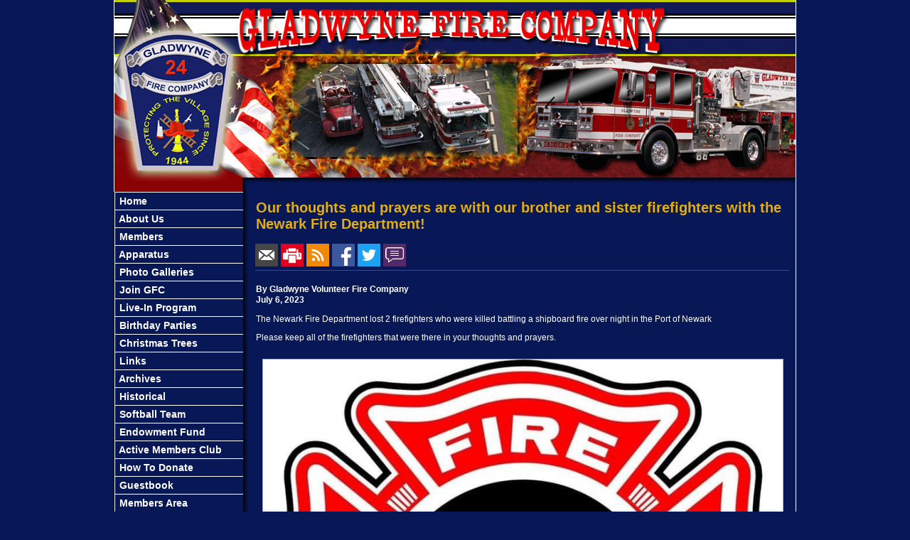

--- FILE ---
content_type: text/html;charset=UTF-8
request_url: https://www.gladwynefire.org/news/524/Our-thoughts-and-prayers-are-with-our-brother-and-sister-firefighters-with-the-Newark-Fire-Department
body_size: 41840
content:


<!DOCTYPE html PUBLIC "-//W3C//DTD XHTML 1.0 Transitional//EN" "http://www.w3.org/TR/xhtml1/DTD/xhtml1-transitional.dtd">
<html xmlns="http://www.w3.org/1999/xhtml" lang="en">
<head>

<title>Our thoughts and prayers are with our brother and sister firefighters with the Newark Fire Department! - Gladwyne Fire Company</title>

<meta name="Description" content="Welcome to the Official Website of the Gladwyne Fire Company">
<meta name="Generator" content="Adobe ColdFusion">
<meta name="Keywords" content="Gladwyne, Fire, Montgomery, PA">
<meta name="Author" content="Gladwyne Fire Company">
<link rel="Shortcut Icon" href="https://www.gladwynefire.org/images/favicongfd.ico">
<link rel="Stylesheet" type="text/css" href="https://www.gladwynefire.org/layouts/fsStyle.css">
<link rel="stylesheet" href="https://www.gladwynefire.org/scripts/scroll/scroll0.css">

<script language="JavaScript" type="text/javascript">

// Title: Tigra Scroller PRO
// URL: http://www.softcomplex.com/products/tigra_scroller_pro/
// Version: 1.7
// Date: 05-24-2003 (mm-dd-yyyy)
// Technical Support: support@softcomplex.com (specify product title and order ID)
// Notes: Registration needed to use this script legally.
//	Visit official site for details.
// ----------------------------------------
// set correct path to Tigra Scroller files

var TScroll_path_to_files='https://www.gladwynefire.org/scripts/scroll/';


// please, don't change anything below this line
// ----------------------------------------------
var TScroll=[];document.write('<scr'+'ipt language="JavaScript" src="'+TScroll_path_to_files+'scroll.'+(document.layers?'nn4':'dom')+'.js"></scr'+'ipt>');function TScroll_init(tspp,tspq,tsp2){this.id=TScroll.length;TScroll[this.id]=this;this.step=tspq.speed!=0?tspq.speed:1;this.interval=tspq.interval?tspq.interval:50;this.tspr=this.tsps=0;this.tspt=this.step<0?[1,0]:[0,1];this.tspY=Math.abs(this.step);this.zindex=tspq.zindex?tspq.zindex:0;var i,tspu=function(){},tsp1={"up":tspp.up&&typeof(tspp.up)=="object"?tspp.up:tspe.up,"dn":tspp.dn&&typeof(tspp.dn)=="object"?tspp.dn:tspe.dn,"pa":tspp.pa&&typeof(tspp.pa)=="object"?tspp.pa:tspe.pa,"re":tspp.re&&typeof(tspp.re)=="object"?tspp.re:tspe.re,"nx":tspp.nx&&typeof(tspp.nx)=="object"?tspp.nx:tspe.nx,"pr":tspp.pr&&typeof(tspp.pr)=="object"?tspp.pr:tspe.pr,"s_i":tspp.s_i,"s_b":tspp.s_b,"s_m":tspp.s_m},vertical=tspq.vertical,w=tspp.size[0]?tspp.size[0]:tspe.size[0],h=tspp.size[1]?tspp.size[1]:tspe.size[1];this.height=vertical?h:w;this.distance=tspp.distance?tspp.distance:this.height;if(!vertical)this.tsp5=tspp.item_w!=null?tspp.item_w:w;this.tspX=-this.distance;this.tspN=[];this.auto=tspq.auto;this.hide_buttons=tspq.hide_buttons;this.tspv=tsp0;this.tspn=tspw;this.tsp1=[];this.img=[];this.tsp1.img=[];var tspb=this.tsp1.img;if(this.auto){tspb[0]=new Image(tsp1.pa[2],tsp1.pa[3]);tspb[1]=new Image(tsp1.pa[2],tsp1.pa[3]);tspb[2]=new Image(tsp1.re[2],tsp1.re[3]);tspb[3]=new Image(tsp1.re[2],tsp1.re[3]);tspb[4]=new Image(tsp1.nx[2],tsp1.nx[3]);tspb[5]=new Image(tsp1.nx[2],tsp1.nx[3]);tspb[6]=new Image(tsp1.pr[2],tsp1.pr[3]);tspb[7]=new Image(tsp1.pr[2],tsp1.pr[3]);tspb[0].src=tsp1.pa[4]?tsp1.pa[4]:tspe.pa[4];tspb[2].src=tsp1.re[4]?tsp1.re[4]:tspe.re[4];tspb[4].src=tsp1.nx[4]?tsp1.nx[4]:tspe.nx[4];tspb[6].src=tsp1.pr[4]?tsp1.pr[4]:tspe.pr[4];tspb[1].src=tsp1.pa[5]?tsp1.pa[5]:tspb[0].src;tspb[3].src=tsp1.re[5]?tsp1.re[5]:tspb[2].src;tspb[5].src=tsp1.nx[5]?tsp1.nx[5]:tspb[4].src;tspb[7].src=tsp1.pr[5]?tsp1.pr[5]:tspb[6].src;this.tsp1.img=tspb}else{tspb[0]=new Image(tsp1.up[2],tsp1.up[3]);tspb[1]=new Image(tsp1.up[2],tsp1.up[3]);tspb[2]=new Image(tsp1.dn[2],tsp1.dn[3]);tspb[3]=new Image(tsp1.dn[2],tsp1.dn[3]);tspb[0].src=tsp1.up[4]?tsp1.up[4]:tspe.up[4];tspb[2].src=tsp1.dn[4]?tsp1.dn[4]:tspe.dn[4];tspb[1].src=tsp1.up[5]?tsp1.up[5]:tspb[0].src;tspb[3].src=tsp1.dn[5]?tsp1.dn[5]:tspb[2].src;this.tsp1.img=tspb}this.move=function(p){if(this.tsps<=p&&this.tspr==0){this.tsps=0;this.tspr=setTimeout('TScroll['+this.id+'].tsp01('+p+')',this.interval)}};this.stop=function(p){if(this.tsps<p)this.tsps=p;if(this.tspx){clearTimeout(this.tspx);this.tspx=0}if(this.tspr!=0){clearInterval(this.tspr);this.tspr=0}};this.sleep=function(tspy){this.stop(0);this.tspx=setTimeout('TScroll['+this.id+'].tspz()',tspy*1000)};this.tspz=function(){this.tspU();this.tspX-=this.step;this.move(0)};this.jump_to=function(tsp00){if(!this.tspN[tsp00])return;this.tspX=-this.distance-this.img[tsp00];this.tspU()};this.tsp01=function(p){var i,j,t;if(this.step>0&&this.tspX+this.tsp02<this.tspY)this.tspX=this.step;else if(this.step<0&&-this.tspX<this.tspY)this.tspX=-this.tsp02;for(i in this.tspN)for(j in this.tspt)if(Math.abs(this.tspX+this.tspN[i].tsp03[this.tspt[j]])<this.tspY){if(document.body&&this.tspD){x=this.tspX+this.tspN[i].tsp03[this.tspt[1-j]];this.t=((x>0)^(this.step>0)||(x==0))?(this.step>0?(i==this.tspN.length-1?[this.img[0],0]:[this.img[i*1+1],i*1+1]):(i==0?[this.img[this.tspN.length],this.tspN.length-1]:[this.img[i],i-1])):0}if(this.tspN[i].tsp04[this.tspt[j]]>0){this.tspX=-this.tspN[i].tsp03[this.tspt[j]];this.tspU(1);return this.sleep(this.tspN[i].tsp04[this.tspt[j]])}}this.tspX-=this.step;this.tspU();this.tspr=0;this.move(p)};if(this.auto)this.tsp05=this.tsp06=this.tsp07=this.tsp08=this.click_pass=tspu;else{if(this.hide_buttons)this.tsp06=this.tsp05=tspu;this.tsp09=this.tsp0A=this.tsp0B=this.tsp0C=tspu}this.tspv(w,h,vertical,tsp1,tsp2)}function tspw(){this.tspI('lmain');this.tspa=this.tspT("lmain");for(var i in this.tspN){this.img[i]=this.tspF(i);this.tspN[i].tsp03=[this.img[i]+this.distance,this.tspF(i*1+1)-this.height]}this.tsp02=this.img[this.img.length]=this.tspF(this.tspN.length);this.tspa.visibility=this.tspB;if(this.auto){this.tsp1.pau=this.tspT("lpau");this.tsp1.res=this.tspT("lres");this.tsp1.nxt=this.tspT("lnxt");this.tsp1.prv=this.tspT("lprv");this.move(0)}else{this.tsp1.up=this.tspT("laup");this.tsp1.dn=this.tspT("ladn")}this.tsp0D=function(tsp0E,n){var tsp0F=document.images['ib_'+n+'_'+this.id];if(tsp0F)tsp0F.src=this.tsp1.img[(tsp0E?n+1:n)].src};if(this.auto){this.tsp05=this.hide_buttons?function(n){this.tsp0D(0,n);this.tsp1.nxt.visibility=this.tsp1.prv.visibility=this.tsp1.pau.visibility=this.tsp1.res.visibility=this.tspA;this.move(1);return true}:function(n){this.tsp0D(0,n);this.move(1);return true};this.tsp06=this.hide_buttons?function(n){this.tsp0D(1,n);this.tsp1.nxt.visibility=this.tsp1.prv.visibility=this.tspB;if(this.tsps<2){this.tsp1.pau.visibility=this.tspB;this.tsp1.res.visibility=this.tspA}else{this.tsp1.pau.visibility=this.tspA;this.tsp1.res.visibility=this.tspB}this.stop(1);return true}:function(n){this.tsp0D(1,n);this.stop(1);return true};this.tsp07=function(){this.tsp1.pau.visibility=this.tspA;this.tsp1.res.visibility=this.tspB;this.stop(2)};this.tsp08=function(){this.tsp1.pau.visibility=this.tspB;this.tsp1.res.visibility=this.tspA;this.tsps=1};this.click_pass=function(tsp0G){if(this.step*tsp0G>0){var i=0;while(i<this.img.length&&this.distance+this.img[i]<=-this.tspX)i++;if(i==this.img.length-1)i=0;this.tspX=-this.img[i]-this.distance}else{var i=this.img.length-1;while(i>=0&&this.img[i]>=-this.tspX)i--;if(i==0)i=this.img.length-1;this.tspX=-this.img[i]+(!this.tsp5?this.distance:0)}this.tspU()}}else{if(this.hide_buttons){this.tsp06=function(n){this.tsp0D(1,n);this.tsp1.up.visibility=this.tsp1.dn.visibility=this.tspB};this.tsp05=function(n){this.tsp0D(0,n);this.tsp1.up.visibility=this.tsp1.dn.visibility=this.tspA};this.tsp09=this.tsp0A=function(n){this.tsp0D(0,n);this.tsp05();this.stop(1)}}else this.tsp09=this.tsp0A=function(n){this.tsp0D(0,n);this.stop(1)};this.tsp0B=function(n){this.tsp0D(1,n);if(this.hide_buttons)this.tsp06();this.step=-this.tspY;this.tspt=[0,1];this.move(1)};this.tsp0C=function(n){this.tsp0D(1,n);if(this.hide_buttons)this.tsp06();this.step=this.tspY;this.tspt=[1,0];this.move(1)}}}var tspe={'size':[150,100],'up':[130,4,16,16,TScroll_path_to_files+'aup.gif'],'dn':[130,80,16,16,TScroll_path_to_files+'adn.gif'],'pa':[110,80,16,16,TScroll_path_to_files+'pau.gif'],'re':[110,80,16,16,TScroll_path_to_files+'res.gif'],'nx':[130,80,16,16,TScroll_path_to_files+'nxt.gif'],'pr':[90,80,16,16,TScroll_path_to_files+'prv.gif'],'tspf':TScroll_path_to_files+'pixel.gif'}

</script> <script language="JavaScript" type="text/javascript">


var Tscr_LOOK0 = {
	// scroller box size: [width, height]
	'size' : [650, 18],
	's_i':'TScrItem0',
	's_b':'TScrBody0',
	// image for 'pause' control (autoscroll mode only)
	// [left, top, width, height, sorce_file, mouseover_sorce_file]
	'' : [560, 2, 16, 16,,''],
	// image for 'resume' control (autoscroll mode only)
	// [left, top, width, height, sorce_file, mouseover_sorce_file]
	'' : [560, 2, 16, 16,,''],
	// image for 'next item' control (autoscroll mode only)
	// [left, top, width, height, sorce_file, mouseover_sorce_file]
	'' : [580, 2, 16, 16,,''],
	// image for 'previous item' control (autoscroll mode only)
	// [left, top, width, height, sorce_file, mouseover_sorce_file]
	'' : [540, 2, 16, 16,,'']
},
Tscr_BEHAVE0 = {
	// if scrolling mode is auto (true / false); 
	'auto'  : true,
	// if scrolling direction is vertical (true / false, false means horisontal)
	'vertical' : false,
	// scrolling speed, pixels per interval;
	// for auto mode use negative value for speed key to reverse scrolling direction
	'speed' : 5,
	'interval' : 20,
	// buttons visible on mouse over - true, always visible - false
	'hide_buttons' : true,
	'zindex':5
}

// a data to build scroll window content
Tscr_ITEMS0 = [
{
	// file to get content for item from; if is set 'content' property doesn't matter
	// only body of HTML document is taken to become scroller item content
	// note: external files require time for loading 
	// it is RECOMMENDED to use content property to speed loading up
	// doesn't work in Opera
	'file': '',
	// string to be displayed as item content, 
	// is RECOMMENDED to be used as an alternative to 'file' property
	'content': '<center><B>Gladwyne Volunteer Fire Company Community Events</B></center>',
	// pause duration when item top gets top of the scroller box, seconds
	// ignored in on-demand mode while scrolling forward
	'pause_b': 2,
	// pause duration when item bottom gets bottom of the scroller box, seconds
	// ignored in on-demand mode while scrolling backward
	'pause_a' : 2,
	// transition effect the for the item [index, duration]
	// IE 5+ ONLY
	// choose index of following:
	// 0 - Box in.  
	// 1 - Box out.  
	// 2 - Circle in.  
	// 3 - Circle out.  
	// 4 - Wipe up.  
	// 5 - Wipe down.  
	// 6 - Wipe right.  
	// 7 - Wipe left.  
	// 8 - Vertical blinds.  
	// 9 - Horizontal blinds.  
	// 10 - Checkerboard across.  
	// 11 - Checkerboard down.  
	// 12 - Random dissolve. 
	// 13 - Split vertical in. 
	// 14 - Split vertical out.  
	// 15 - Split horizontal in.  
	// 16 - Split horizontal out.  
	// 17 - Strips left down.  
	// 18 - Strips left up.  
	// 19 - Strips right down.  
	// 20 - Strips right up.  
	// 21 - Random bars horizontal.  
	// 22 - Random bars vertical.  
	// 23 - Random of aboves  
	// 24 - Blending 
	'transition' : 'revealTrans(TRANSITION=12,DURATION=1)'
},



];


</script>

<script language="JavaScript">
<!--// external controls usage demo
	var b_moving = true;
	function toggle (o_btn) {
		if (b_moving) {
			TScroll[0].stop(2);
			o_btn.value = ' Resume ';
		}
		else {
			TScroll[0].move(2);
			o_btn.value = ' Pause ';
		}
		b_moving = !b_moving;
		return false;
	}
	function reverse (o_btn) {
		TScroll[0].step = -TScroll[0].step;
		o_btn.value = (TScroll[0].step > 0 ? ' Back ' : ' Forward ');
		return false;
	}
	function sgoto (n) {
		TScroll[1].jump_to(n);
		return false;
	}
	// -->
</script>



<meta property="og:url" content="https://www.gladwynefire.org/apps/public/news/newsView.cfm?News_ID=524" />
<meta property="og:type" content="article" />
<meta property="og:title" content="Our thoughts and prayers are with our brother and sister firefighters with the Newark Fire Department!" />
<meta property="og:description" content="The Newark Fire Department lost 2 firefighters who were killed battling a shipboard fire over night in the Port of Newark

Please keep all of the firefighters that were there in your thoughts and prayers." />
<meta property="og:image" content="https://www.gladwynefire.org/files/news/524/AE328EF9-F814-1E03-29FDF52BBE9B13AA.jpg" />
<meta property="og:image:width" content="900" />
<meta property="og:image:height" content="900" /> 

</head>

<BODY bgcolor="#081755" marginheight="0" topmargin="0" leftmargin="0" marginwidth="0" text="#FFFFFF" link="#990000" alink="#FFCC00" vlink="#990000" background="">



<script src="//ajax.googleapis.com/ajax/libs/jquery/1.12.4/jquery.min.js"></script>


<script type="text/javascript" src="/apps/scripts/milonic/milonic_src.js"></script> 
<script type="text/javascript" src="/apps/scripts/milonic/mmenudom.js"></script>


	
	

<script src="https://www.google.com/recaptcha/enterprise.js?render=6LevCq0UAAAAAKZ5pMDugWPRaWPsPNYvpIyIiAbJ"></script>
	
<script>
  function onClick(e) {
    e.preventDefault();
    grecaptcha.enterprise.ready(async () => {
      const token = await grecaptcha.enterprise.execute('6LevCq0UAAAAAKZ5pMDugWPRaWPsPNYvpIyIiAbJ', {action: 'LOGIN'});
    });
  }
</script>
	


	<style>
	.grecaptcha-badge {
	display: none !important;
	}
	</style>


<script language="JavaScript" type="text/javascript">

_menuCloseDelay=500           // The time delay for menus to remain visible on mouse out
_menuOpenDelay=50            // The time delay before menus open on mouse over
_followSpeed=90                // Follow scrolling speed
_followRate=20                // Follow scrolling Rate
_subOffsetTop=0              // Sub menu top offset
_subOffsetLeft=4            // Sub menu left offset
_scrollAmount=3               // Only needed for Netscape 4.x
_scrollDelay=20               // Only needed for Netcsape 4.x



with(menuStyle=new mm_style()){
onbgcolor="#10163F";
oncolor="#FFFFFF";
offbgcolor="#081755";
offcolor="#FFFFFF";
bordercolor="#FFFFFF";
borderstyle="solid";
borderwidth=0;
separatorcolor="#FFFFFF";
separatorsize=1;
padding=2;
fontsize="14px";
fontstyle="normal";
fontweight="bold";
fontfamily="Verdana, Tahoma, Arial";
headercolor="#000000";
headerbgcolor="#FFFFFF";
//subimage="https://www.gladwynefire.org/images/arrow.gif";
subimagepadding="2";
overfilter="GradientWipe(duration=0.4);Alpha(opacity=90)";
outfilter="";
}

with(subStyle=new mm_style()){
onbgcolor="#10163F";
oncolor="#FFFFFF";
offbgcolor="#081755";
offcolor="#FFFFFF";
bordercolor="#FFFFFF";
borderstyle="solid";
borderwidth=1;
separatorcolor="#FFFFFF";
separatorsize=1;
padding=2;
fontsize="14px";
fontstyle="normal";
fontweight="bold";
fontfamily="Verdana, Tahoma, Arial";
headercolor="#000000";
headerbgcolor="#FFFFFF";
subimage="https://www.gladwynefire.org/images/arrow.gif";
subimagepadding="2";
overfilter="GradientWipe(duration=0.4);Alpha(opacity=90)";
outfilter="";
}

with(milonic=new menuname("Members")){
style=subStyle;
itemwidth=180;
borderwidth=1;
aI("text=&nbsp;Life Members;url=https://www.gladwynefire.org/apps/public/profile/?ProfileType=3;status=Life Members;");
aI("text=&nbsp;Officers;url=https://www.gladwynefire.org/apps/public/profile/?ProfileType=1;status=Officers;");
aI("text=&nbsp;Members;url=https://www.gladwynefire.org/apps/public/profile/?ProfileType=2;status=Members;");
aI("text=&nbsp;Cadets;url=https://www.gladwynefire.org/apps/public/profile/?ProfileType=7;status=Cadets;");
aI("text=&nbsp;Past Chiefs;url=https://www.gladwynefire.org/apps/public/profile/?ProfileType=4;status=Past Chiefs;");
aI("text=&nbsp;Past Presidents;url=https://www.gladwynefire.org/apps/public/profile/?ProfileType=5;status=Past Presidents;");
aI("text=&nbsp;Board of Directors;url=https://www.gladwynefire.org/apps/public/profile/?ProfileType=6;status=Board of Directors;");

}

with(milonic=new menuname("Apparatus")){
style=subStyle;
itemwidth=180;
borderwidth=1;
aI("text=&nbsp;Current;url=https://www.gladwynefire.org/content/current;status=Current;");
aI("text=&nbsp;Retired;url=https://www.gladwynefire.org/apps/public/gallery/?Gallery=retired;status=Retired;");
}

with(milonic=new menuname("Photo")){
style=subStyle;
itemwidth=180;
borderwidth=1;
aI("text=&nbsp;Around the Station;url=https://www.gladwynefire.org/apps/public/gallery/?Gallery=around;status=Around the Station;");
aI("text=&nbsp;Incidents;url=https://www.gladwynefire.org/apps/public/gallery/?Gallery=incidents;status=Incidents;");
aI("text=&nbsp;Training;url=https://www.gladwynefire.org/apps/public/gallery/?Gallery=training;status=Training;");

}
drawMenus();


</script>

 

<table width="960" align="center" cellpadding="0" cellspacing="0" border="0" bgcolor="#FFFFFF">
<tr>
	<td><img src="https://www.gladwynefire.org/images/gladwynebanner1.jpg" width="248" height="270" border="0" alt="Gladwyne Volunteer Fire Company" /></td>
    <td background="https://www.gladwynefire.org/images/random/random6.jpg"><script language="JavaScript1.2" type="text/javascript">

/***********************************************
* Fade-in image slideshow script- © Dynamic Drive DHTML code library (www.dynamicdrive.com)
* This notice MUST stay intact for legal use
* Visit Dynamic Drive at http://www.dynamicdrive.com/ for full source code
***********************************************/

var slideshow_width='323px' //SET IMAGE WIDTH
var slideshow_height='270px' //SET IMAGE HEIGHT
var delay=4000 //SET PAUSE BETWEEN SLIDE (3000=3 seconds)

var fadeimages=new Array()
//SET IMAGE PATHS. Extend or contract array as needed


fadeimages[0]="https://www.gladwynefire.org/images/random/random6.jpg"
fadeimages[1]="https://www.gladwynefire.org/images/random/random5.jpg"
fadeimages[2]="https://www.gladwynefire.org/images/random/random2.jpg"
fadeimages[3]="https://www.gladwynefire.org/images/random/random6.jpg"
fadeimages[4]="https://www.gladwynefire.org/images/random/random6.jpg"
fadeimages[5]="https://www.gladwynefire.org/images/random/random3.jpg"




////NO need to edit beyond here/////////////

var preloadedimages=new Array()
for (p=0;p<fadeimages.length;p++){
preloadedimages[p]=new Image()
preloadedimages[p].src=fadeimages[p]
}

var ie4=document.all
var dom=document.getElementById

if (ie4||dom)
document.write('<div style="position:relative;width:'+slideshow_width+';height:'+slideshow_height+';overflow:hidden"><div  id="canvas0" style="position:absolute;width:'+slideshow_width+';height:'+slideshow_height+';top:0;left:0;filter:alpha(opacity=10);-moz-opacity:10"></div><div id="canvas1" style="position:absolute;width:'+slideshow_width+';height:'+slideshow_height+';top:0;left:0;filter:alpha(opacity=10);-moz-opacity:10;visibility: hidden"></div></div>')
else
document.write('<img name="defaultslide" src="'+fadeimages[0]+'">')

var curpos=10
var degree=10
var curcanvas="canvas0"
var curimageindex=0
var nextimageindex=1


function fadepic(){
if (curpos<100){
curpos+=10
if (tempobj.filters)
tempobj.filters.alpha.opacity=curpos
else if (tempobj.style.MozOpacity)
tempobj.style.MozOpacity=curpos/101
}
else{
clearInterval(dropslide)
nextcanvas=(curcanvas=="canvas0")? "canvas0" : "canvas1"
tempobj=ie4? eval("document.all."+nextcanvas) : document.getElementById(nextcanvas)
tempobj.innerHTML='<img src="'+fadeimages[nextimageindex]+'">'
nextimageindex=(nextimageindex<fadeimages.length-1)? nextimageindex+1 : 0
var tempobj2=ie4? eval("document.all."+nextcanvas) : document.getElementById(nextcanvas)
tempobj2.style.visibility="hidden"
setTimeout("rotateimage()",delay)
}
}

function rotateimage(){
if (ie4||dom){
resetit(curcanvas)
var crossobj=tempobj=ie4? eval("document.all."+curcanvas) : document.getElementById(curcanvas)
crossobj.style.zIndex++
tempobj.style.visibility="visible"
var temp='setInterval("fadepic()",50)'
dropslide=eval(temp)
curcanvas=(curcanvas=="canvas0")? "canvas1" : "canvas0"
}
else
document.images.defaultslide.src=fadeimages[curimageindex]
curimageindex=(curimageindex<fadeimages.length-1)? curimageindex+1 : 0
}

function resetit(what){
curpos=10
var crossobj=ie4? eval("document.all."+what) : document.getElementById(what)
if (crossobj.filters)
crossobj.filters.alpha.opacity=curpos
else if (crossobj.style.MozOpacity)
crossobj.style.MozOpacity=curpos/101
}

function startit(){
var crossobj=ie4? eval("document.all."+curcanvas) : document.getElementById(curcanvas)
crossobj.innerHTML='<img src="'+fadeimages[curimageindex]+'">'
rotateimage()
}

if (ie4||dom)
window.onload=startit
else
setInterval("rotateimage()",delay)

</script></td>
	<td><img src="https://www.gladwynefire.org/images/gladwynebanner2.jpg" width="389" height="270" border="0" alt="Gladwyne Volunteer Fire Company" /></td></tr>
</table>

<table width="960" align="center" cellpadding="0" cellspacing="0" border="0">
<tr>
	<td width="1" bgcolor="#000000"></td>
    <td width="1" bgcolor="#FFFFFF"></td>
	<td width="180" bgcolor="#8A0204" valign="top" align="center">
    
    <div style="margin:0; padding:0; width:100%; height:1px; background-color:#FFFFFF"></div>
    
		<script>
			with(milonic=new menuname("Main Menu")){
			style=menuStyle;
			itemwidth=180;
			itemheight=20;
			align="left";
			alwaysvisible=1;
			orientation="vertical";
			position="relative";
			aI("text=&nbsp;Home;url=https://www.gladwynefire.org;status=Home;");
			aI("text=&nbsp;About Us;url=https://www.gladwynefire.org/content/about;status=About Us;");
			aI("text=&nbsp;Members;showmenu=Members;status=Members;");
			aI("text=&nbsp;Apparatus;showmenu=Apparatus;status=Apparatus;");
			aI("text=&nbsp;Photo Galleries;showmenu=Photo;status=Photo Galleries;");
			aI("text=&nbsp;Join GFC;url=https://www.gladwynefire.org/content/Join;status=Join GFC;");
			aI("text=&nbsp;Live-In Program;url=https://www.gladwynefire.org/content/live;status=Live-In Program;");
			aI("text=&nbsp;Birthday Parties;url=https://www.gladwynefire.org/content/birthday;status=Birthday Parties;");
			aI("text=&nbsp;Christmas Trees;url=https://www.gladwynefire.org/apps/public/database/formAdd.cfm?Form_ID=10;status=Christmas Trees;");	
			aI("text=&nbsp;Links;url=https://www.gladwynefire.org/content/links;status=Links;");
			aI("text=&nbsp;Archives;url=https://www.gladwynefire.org/apps/public/news;status=Archives;");
			aI("text=&nbsp;Historical;url=https://www.gladwynefire.org/content/historical;status=Historical;");
			aI("text=&nbsp;Softball Team;url=https://www.gladwynefire.org/content/softball;status=Softball Team;");
			aI("text=&nbsp;Endowment Fund;url=https://www.gladwynefire.org/content/endowment;status=Endowment Fund;");
			aI("text=&nbsp;Active Members Club;url=https://www.gladwynefire.org/content/club;status=Active Members Club;");
			aI("text=&nbsp;How To Donate;url=https://www.gladwynefire.org/content/donate;status=How To Donate;");
			aI("text=&nbsp;Guestbook;url=https://www.gladwynefire.org/apps/public/guest;status=Guestbook;");
			aI("text=&nbsp;Members Area;url=https://www.gladwynefire.org/apps/public/login;status=Members Area;");
			}
		drawMenus();
		</script>
        
    <div style="margin:0; padding:0; width:100%; height:1px; background-color:#FFFFFF"></div>
	
    <br/>
    
    <img src="https://www.gladwynefire.org/images/menuprofile.png" height="50" width="175" border="0" alt="Random Profile">
        
    <br/><br/>
    
    
    
		
        <a href="https://www.gladwynefire.org/apps/public/profile/profileView.cfm?Profile_ID=186&Profile_First=Kevin&Profile_Last=Gallagher">
		<img src="https://www.gladwynefire.org/files/profile/186/20110307DH0133_GladwyneFC_thumb.JPG" width="140" height="210" border="1" alt="">
    	</a>
        
        <div class="Bold">
    	<a href="https://www.gladwynefire.org/apps/public/profile/profileView.cfm?Profile_ID=186&Profile_First=Kevin&Profile_Last=Gallagher">Kevin Gallagher</a><BR />
        Board Member</div>
                
    
    
    <BR />
    
    
	
    
    
    <Table cellpadding="2" cellspacing="1" align="center" class="StatsBoxTable">
    
    <tr>
        <td colspan="2" class="StatsBoxTitle" align="center">2025 Incidents</td>
    </tr>
    
    
    <tr>
        <td class="StatsBoxCell" align="center" width="50%">Jan</td> <td class="StatsBoxCell" align="center" width="50%">52</td> 
    </tr>
    
    <tr>
        <td class="StatsBoxCell" align="center" width="50%">Feb</td> <td class="StatsBoxCell" align="center" width="50%">44</td> 
    </tr>
    
    <tr>
        <td class="StatsBoxCell" align="center" width="50%">Mar</td> <td class="StatsBoxCell" align="center" width="50%">49</td> 
    </tr>
    
    <tr>
        <td class="StatsBoxCell" align="center" width="50%">Apr</td> <td class="StatsBoxCell" align="center" width="50%">53</td> 
    </tr>
    
    <tr>
        <td class="StatsBoxCell" align="center" width="50%">May</td> <td class="StatsBoxCell" align="center" width="50%">65</td> 
    </tr>
    
    <tr>
        <td class="StatsBoxCell" align="center" width="50%">Jun</td> <td class="StatsBoxCell" align="center" width="50%">74</td> 
    </tr>
    
    <tr>
        <td class="StatsBoxCell" align="center" width="50%">Jul</td> <td class="StatsBoxCell" align="center" width="50%">45</td> 
    </tr>
    
    <tr>
        <td class="StatsBoxCell" align="center" width="50%">Aug</td> <td class="StatsBoxCell" align="center" width="50%">42</td> 
    </tr>
    
    <tr>
        <td class="StatsBoxCell" align="center" width="50%">Sep</td> <td class="StatsBoxCell" align="center" width="50%">51</td> 
    </tr>
    
    <tr>
        <td class="StatsBoxCell" align="center" width="50%">Oct</td> <td class="StatsBoxCell" align="center" width="50%">51</td> 
    </tr>
    
    <tr>
        <td class="StatsBoxCell" align="center" width="50%">Nov</td> <td class="StatsBoxCell" align="center" width="50%">47</td> 
    </tr>
    
    <tr>
        <td class="StatsBoxCell" align="center" width="50%">Dec</td> <td class="StatsBoxCell" align="center" width="50%">2</td> 
    </tr>
    
    <tr>
        <td class="StatsBoxCell" align="center" width="50%">Total</td> <td class="StatsBoxCell" align="center" width="50%">575</td> 
    </tr>
    
    
    </Table>
	
    
	<BR /> 
    
    
    <Table cellpadding="2" cellspacing="1" align="center" class="StatsBoxTable">
    
    <tr>
        <td colspan="2" class="StatsBoxTitle" align="center">Past Incidents</td>
    </tr>
    
    
    <tr>
        <td class="StatsBoxCell" align="center" width="50%">2024</td> <td class="StatsBoxCell" align="center" width="50%">630</td> 
    </tr>
    
    <tr>
        <td class="StatsBoxCell" align="center" width="50%">2023</td> <td class="StatsBoxCell" align="center" width="50%">563</td> 
    </tr>
    
    <tr>
        <td class="StatsBoxCell" align="center" width="50%">2022</td> <td class="StatsBoxCell" align="center" width="50%">566</td> 
    </tr>
    
    <tr>
        <td class="StatsBoxCell" align="center" width="50%">2021</td> <td class="StatsBoxCell" align="center" width="50%">517</td> 
    </tr>
    
    <tr>
        <td class="StatsBoxCell" align="center" width="50%">2020</td> <td class="StatsBoxCell" align="center" width="50%">494</td> 
    </tr>
    
    <tr>
        <td class="StatsBoxCell" align="center" width="50%">2019</td> <td class="StatsBoxCell" align="center" width="50%">396</td> 
    </tr>
    
    <tr>
        <td class="StatsBoxCell" align="center" width="50%">2018</td> <td class="StatsBoxCell" align="center" width="50%">460</td> 
    </tr>
    
    <tr>
        <td class="StatsBoxCell" align="center" width="50%">2017</td> <td class="StatsBoxCell" align="center" width="50%">486</td> 
    </tr>
    
    <tr>
        <td class="StatsBoxCell" align="center" width="50%">2016</td> <td class="StatsBoxCell" align="center" width="50%">367</td> 
    </tr>
    
    <tr>
        <td class="StatsBoxCell" align="center" width="50%">2015</td> <td class="StatsBoxCell" align="center" width="50%">375</td> 
    </tr>
    
    <tr>
        <td class="StatsBoxCell" align="center" width="50%">2014</td> <td class="StatsBoxCell" align="center" width="50%">387</td> 
    </tr>
    
    <tr>
        <td class="StatsBoxCell" align="center" width="50%">2013</td> <td class="StatsBoxCell" align="center" width="50%">319</td> 
    </tr>
    
    <tr>
        <td class="StatsBoxCell" align="center" width="50%">2012</td> <td class="StatsBoxCell" align="center" width="50%">251</td> 
    </tr>
    
    <tr>
        <td class="StatsBoxCell" align="center" width="50%">2011</td> <td class="StatsBoxCell" align="center" width="50%">269</td> 
    </tr>
    
    <tr>
        <td class="StatsBoxCell" align="center" width="50%">2010</td> <td class="StatsBoxCell" align="center" width="50%">251</td> 
    </tr>
    
    <tr>
        <td class="StatsBoxCell" align="center" width="50%">Total</td> <td class="StatsBoxCell" align="center" width="50%">6331</td> 
    </tr>
    
    
    </Table>
	
    
	<BR /> 
    
    
    <Table cellpadding="2" cellspacing="1" align="center" class="StatsBoxTable">
    
    <tr>
        <td colspan="2" class="StatsBoxTitle" align="center">In Memory of FF Sean DeMuynck - Station 21</td>
    </tr>
    
    
    <tr>
        <td class="StatsBoxCell" align="center" width="50%">July 4, 2021</td> <td class="StatsBoxCell" align="center" width="50%">GFC Alarm #236</td> 
    </tr>
    
    
    </Table>
	
    
	<BR /> 
    
    
    <Table cellpadding="2" cellspacing="1" align="center" class="StatsBoxTable">
    
    <tr>
        <td colspan="2" class="StatsBoxTitle" align="center">In Memory of LT. Thomas Royds - Stations 22 & 28</td>
    </tr>
    
    
    <tr>
        <td class="StatsBoxCell" align="center" width="50%">July 24, 2021</td> <td class="StatsBoxCell" align="center" width="50%">GFC Alarm #264</td> 
    </tr>
    
    
    </Table>
	
    
	

    <br>
    
    
		
		
		<Table width="93%" border="0" cellpadding="2" cellspacing="1" align="center" bgcolor="#FFFFFF">
		
		<tr>
			<td class="BoldWhite" align="center" bgcolor="#10163F">Web Counters</td>
		</tr>
		
		<tr>
			<td bgcolor="#8A0204" align="center">
		
			<Table border="0" cellpadding="2" cellspacing="2">
			<TR><TD align="center">
		
				<font class="White">
				Website Visitors<br/>Since<br/>January 19, 2009<br/></font>
				
				<Table border="0" cellpadding="1" cellspacing="0" bgcolor="#FFFFFF">
				<TR><TD align="center">
				
				<Table border="0" cellpadding="0" cellspacing="0" bgcolor="#FFFFFF" width="80">
				<TR><TD align="center">
				
				<font face="MS Sans Serif" size="1" color="#000000"><B>
				3,908,747<br/>
				</B></font>
				
				</TD></TR>
				</Table>
				
				</TD></TR>
				</Table>
				
			</TD></TR>
			</Table>				
		
			<Table border="0" cellpadding="2" cellspacing="2">
			<TR><TD align="center">
		
	
				
				<font class="White">
				Visitors Today<br/>
				Dec 01, 2025<br/>
				</font>
				
				<Table border="0" cellpadding="1" cellspacing="0" bgcolor="#FFFFFF">
				<TR><TD align="center">
				
				<Table border="0" cellpadding="0" cellspacing="0" bgcolor="#FFFFFF" width="80">
				<TR><TD align="center">
				
				<font face="MS Sans Serif" size="1" color="#000000"><B>
				597
				</B></font>
				
				</TD></TR>
				</Table>
				
				</TD></TR>
				</Table>
				
			</TD></TR>
			</Table>
			           
		</td></tr>
		</Table>
        
        
        
        <br>
    
	</td>
    <td width="1" bgcolor="#020618"></td>
    <td width="1" bgcolor="#03081d"></td>
    <td width="1" bgcolor="#030a25"></td>
    <td width="1" bgcolor="#040d2f"></td>
    <td width="1" bgcolor="#06103c"></td>
    <td width="1" bgcolor="#071346"></td>
    <td width="1" bgcolor="#07154d"></td>
	<td width="770" bgcolor="#081755" height="400" valign="top">
	
		<TABLE cellpadding="0" cellspacing="0" border="0" align="center" width="751">
		<TR>
        	<td height="10"></td>
        </TR>
		<TR>
			<TD height="500" valign="top">
			


<script language="javascript">
function PopupCenter(url, title, w, h) {
    // Fixes dual-screen position                         Most browsers      Firefox
    var dualScreenLeft = window.screenLeft != undefined ? window.screenLeft : screen.left;
    var dualScreenTop = window.screenTop != undefined ? window.screenTop : screen.top;

    var width = window.innerWidth ? window.innerWidth : document.documentElement.clientWidth ? document.documentElement.clientWidth : screen.width;
    var height = window.innerHeight ? window.innerHeight : document.documentElement.clientHeight ? document.documentElement.clientHeight : screen.height;

    var left = ((width / 2) - (w / 2)) + dualScreenLeft;
    var top = ((height / 2) - (h / 2)) + dualScreenTop;
    var newWindow = window.open(url, title, 'scrollbars=yes, width=' + w + ', height=' + h + ', top=' + top + ', left=' + left);

    // Puts focus on the newWindow
    if (window.focus) {
        newWindow.focus();
    }
}
</script>



<style type="text/css">
.newsBar {
	font-family:Calibri, Tahoma, Arial;
	font-size:100%;
} 
.addthis_toolbox {
float:right;
width:60px;
}
	

</style>
	
<link rel="stylesheet" type="text/css" href="/apps/scripts/magnific-popup/dist/magnific-popup.css">

<table width="100%" border="0" cellpadding="0" cellspacing="1" align="center">

  <tr>
    <td colspan="2" align="left" class="Heading">Our thoughts and prayers are with our brother and sister firefighters with the Newark Fire Department!</td>
  </tr>
  
</table>




<table width="100%" border="0" cellpadding="0" cellspacing="0" align="center">
<tr>
	<td colspan="6" height="15"></td>
</tr>
<tr>
	<td class="newsBar"><a href="https://www.gladwynefire.org/apps/public/news/newsMail.cfm?News_ID=524"><img src="https://www.gladwynefire.org/apps/images/icons/news/news_email.png" height="32" width="32" style="vertical-align:middle;" border="0" alt="Email"/></a>
	<a href="https://www.gladwynefire.org/apps/public/news/newsView.cfm?News_ID=524&Print=1" target="_blank"><img src="https://www.gladwynefire.org/apps/images/icons/news/news_print.png" height="32" width="32" style="vertical-align:middle;" border="0" alt="Print"/></a>
    <a href="https://www.gladwynefire.org/apps/public/news/rss/" target="_blank"><img src="https://www.gladwynefire.org/apps/images/icons/news/news_rss.png" height="32" width="32" style="vertical-align:middle;" border="0" alt="RSS"/></a>
    <a href="#" onclick="PopupCenter('https://www.facebook.com/sharer/sharer.php?u=https://www.gladwynefire.org/apps/public/news/newsView.cfm?News_ID=524', '', '560', '660')"><img src="https://www.gladwynefire.org/apps/images/icons/news/news_facebook.png" width="32" height="32" style="vertical-align:middle;" border="0" alt="Facebook"></a>
    <a href="#" onclick="PopupCenter('https://twitter.com/intent/tweet?text=Our%20thoughts%20and%20prayers%20are%20with%20our%20brother%20and%20sister%20firefighters%20with%20the%20Newark%20Fire%20Department%21&url=https://www.gladwynefire.org/apps/public/news/newsView.cfm?News_ID=524', '', '560', '450')"><img src="https://www.gladwynefire.org/apps/images/icons/news/news_twitter.png" width="32" height="32" style="vertical-align:middle;" border="0" alt="Twitter"></a>
	<a href="https://www.gladwynefire.org/apps/public/news/commentAdd.cfm?News_ID=524"><img src="https://www.gladwynefire.org/apps/images/icons/news/news_comment.png" height="32" width="32" style="vertical-align:middle;" border="0" alt="RSS"/></a></td>

</tr>
<tr>
	<td colspan="6" height="5"></td>
</tr>
<tr>
	<td colspan="6" height="1" class="CurrentPubRow"></td>
</tr>
</table>

<BR/>



<!-- Magnific Popup core JS file -->
<script src="/apps/scripts/magnific-popup/dist/jquery.magnific-popup.js"></script> 



<table width="100%" border="0" cellpadding="0" cellspacing="1" align="center">


  <tr>
    <td colspan="2" class="Bold">By Gladwyne Volunteer Fire Company</td>
  </tr>

    
  <tr>
    <td colspan="2" class="Bold">July 6, 2023</td>
  </tr>
  
  
  
  <tr>
    <td colspan="2" class="Regular"> <p>The Newark Fire Department lost 2 firefighters who were killed battling a shipboard fire over night in the Port of Newark</p><p>Please keep all of the firefighters that were there in your thoughts and prayers.</p></td>
  </tr>


    
</table>



<div class="zoom-gallery">
	
	<table border="0" cellpadding="0" cellspacing="0" align="center" >
    
	
		<TR>
	
	
		<TD align="center" valign="top" width="50%">
        	<table border="0" cellpadding="10" cellspacing="0" align="center" width="100%">
            	<tr>
                	<td align="center" class="Regular">
					<a href="https://www.gladwynefire.org/files/news/524/AE328EF9-F814-1E03-29FDF52BBE9B13AA.jpg" title="">
       				<img src="https://www.gladwynefire.org/files/news/524/AE328EF9-F814-1E03-29FDF52BBE9B13AA.jpg" style="max-width: 100%; width: 100%;" border="1" alt="No Caption"></a>

					
				    
					</td>
				</tr>
            </table>
		</TD>
	
    
	
		</TR>
		<TR><TD colspan="2">&nbsp;</TD></TR>
	
    

    
	</table>
	
</div>	


<script type="text/javascript">
$(document).ready(function() {
	$('.zoom-gallery').magnificPopup({
		delegate: 'a',
		type: 'image',
		closeOnContentClick: false,
		closeBtnInside: false,
		mainClass: 'mfp-with-zoom mfp-img-mobile',
		image: {
			verticalFit: true,
			titleSrc: function(item) {
				return item.el.attr('title');
			}
		},
		gallery: {
			enabled: true,
			preload: [0,2], // read about this option in next Lazy-loading section
			navigateByImgClick: true,
			arrowMarkup: '<button title="%title%" type="button" class="mfp-arrow mfp-arrow-%dir%"></button>', // markup of an arrow button
			tPrev: 'Previous (Left arrow key)', // title for left button
			tNext: 'Next (Right arrow key)', // title for right button
			tCounter: '<span class="mfp-counter">%curr% of %total%</span>' // markup of counter
		},
		zoom: {
			enabled: true,
			duration: 300, // don't foget to change the duration also in CSS
			opener: function(element) {
				return element.find('img');
			}
		}
		
	});
});
</script>

<BR>



<table width="100%" border="0" cellpadding="0" cellspacing="0" align="center">
	
	<TR>
		<TD align="center" width="3%" valign="middle"><a href="https://www.gladwynefire.org/apps/public/news/commentAdd.cfm?News_ID=524"><img src="https://www.gladwynefire.org/apps/images/icons/comment.png" border="0" height="16" width="16" alt="Add a Comment"></a></TD>
		<TD align="left" width="50%" valign="middle" class="newsBar"><a href="https://www.gladwynefire.org/apps/public/news/commentAdd.cfm?News_ID=524">Add a Comment</a></TD>
        <TD align="right" width="47%" valign="middle" class="Regular">0 Comment(s)</TD>
	</TR>
	
	<TR><TD colspan="3" height="5"></TD></TR>

	<tr>
        <td colspan="3" height="1" class="CurrentPubRow"></td>
    </tr>
	
</table>


<BR />



<BR />

    	</td></tr>
	</table>
		


	</td>
	<td width="1" bgcolor="#FFFFFF"></td>
</tr>
</table>

<table width="960" align="center" cellpadding="0" cellspacing="0" border="0">
<tr>
	<td width="960" height="160" background="https://www.gladwynefire.org/images/footer.jpg" valign="top">
	
	<table width="960" cellpadding="0" cellspacing="0" align="center" border="0">
	<tr><td height="35"></td></tr>
	</table>
	
	<table width="960" cellpadding="0" cellspacing="0" align="center" border="0">
	<tr>
		<TD width="432" height="10" align="center"><font class="BoldWhite">Website Designed and Hosted By:</font></td>
		<TD width="248" height="10" align="left"><font class="BoldWhite">Content Proudly Maintained By:</font></td>
		<TD width="280" height="10" align="left"><font class="BoldWhite">Contact Info:</font></td>
	</TR>
			
	<TR>
		
		<TD align="center" valign="top">
		<a href="http://www.FirehouseSolutions.com"><img src="https://www.gladwynefire.org/apps/images/resources/fslogo.png" width="300" height="50" border="0" alt="Firehouse Solutions"></a><br/>
		<font class="BoldWhite"><a href="http://www.FirehouseSolutions.com">www.FirehouseSolutions.com</a></font><br/></td>
		
		<TD align="left" valign="top"><BR />
		<font class="BoldWhite">Gladwyne Volunteer Fire Company</font><br/>
		<font class="BoldWhite">1044 Black Rock Road
<br/>
		
         Gladwyne PA 19035<br/>
         <br /></font></td>
		
		<TD align="left" valign="top"><BR />
		<font class="BoldWhite">Emergency Dial 911</font><br/>
		<font class="BoldWhite">Non-Emergency: </font><font class="BoldWhite">610-642-9586</font><br/>
        <font class="BoldWhite">Station Fax: </font><font class="BoldWhite">610-645-8313</font><br/>
		<font class="BoldWhite">E-mail: </font><font class="BoldWhite"><a href="mailto:Info@Gladwynefire.org">Info@Gladwynefire.org</a></font><br/></td>

	</TR>
	</table>
	
	<table width="960" cellpadding="0" cellspacing="0" align="center" border="0">
	<tr><td height="22"></td></tr>
	</table>
	
	<table width="960" cellpadding="0" cellspacing="0" align="center" border="0">
		<tr>
			<td width="130"></td>
			<td width="634" height="15" align="center" valign="middle"><font class="Small">Copyright &copy; 2025 Firehouse Solutions (A Service of </font><font class="SmallBold">Technology Reflections, Inc.</Font><font class="Small">)</font></td>
		</tr>
	</table>
	
	
	</td>
</tr>
</table>



</BODY>
</HTML>

		
		

--- FILE ---
content_type: text/html; charset=utf-8
request_url: https://www.google.com/recaptcha/enterprise/anchor?ar=1&k=6LevCq0UAAAAAKZ5pMDugWPRaWPsPNYvpIyIiAbJ&co=aHR0cHM6Ly93d3cuZ2xhZHd5bmVmaXJlLm9yZzo0NDM.&hl=en&v=TkacYOdEJbdB_JjX802TMer9&size=invisible&anchor-ms=20000&execute-ms=15000&cb=u2w4yibkqhmx
body_size: 46659
content:
<!DOCTYPE HTML><html dir="ltr" lang="en"><head><meta http-equiv="Content-Type" content="text/html; charset=UTF-8">
<meta http-equiv="X-UA-Compatible" content="IE=edge">
<title>reCAPTCHA</title>
<style type="text/css">
/* cyrillic-ext */
@font-face {
  font-family: 'Roboto';
  font-style: normal;
  font-weight: 400;
  src: url(//fonts.gstatic.com/s/roboto/v18/KFOmCnqEu92Fr1Mu72xKKTU1Kvnz.woff2) format('woff2');
  unicode-range: U+0460-052F, U+1C80-1C8A, U+20B4, U+2DE0-2DFF, U+A640-A69F, U+FE2E-FE2F;
}
/* cyrillic */
@font-face {
  font-family: 'Roboto';
  font-style: normal;
  font-weight: 400;
  src: url(//fonts.gstatic.com/s/roboto/v18/KFOmCnqEu92Fr1Mu5mxKKTU1Kvnz.woff2) format('woff2');
  unicode-range: U+0301, U+0400-045F, U+0490-0491, U+04B0-04B1, U+2116;
}
/* greek-ext */
@font-face {
  font-family: 'Roboto';
  font-style: normal;
  font-weight: 400;
  src: url(//fonts.gstatic.com/s/roboto/v18/KFOmCnqEu92Fr1Mu7mxKKTU1Kvnz.woff2) format('woff2');
  unicode-range: U+1F00-1FFF;
}
/* greek */
@font-face {
  font-family: 'Roboto';
  font-style: normal;
  font-weight: 400;
  src: url(//fonts.gstatic.com/s/roboto/v18/KFOmCnqEu92Fr1Mu4WxKKTU1Kvnz.woff2) format('woff2');
  unicode-range: U+0370-0377, U+037A-037F, U+0384-038A, U+038C, U+038E-03A1, U+03A3-03FF;
}
/* vietnamese */
@font-face {
  font-family: 'Roboto';
  font-style: normal;
  font-weight: 400;
  src: url(//fonts.gstatic.com/s/roboto/v18/KFOmCnqEu92Fr1Mu7WxKKTU1Kvnz.woff2) format('woff2');
  unicode-range: U+0102-0103, U+0110-0111, U+0128-0129, U+0168-0169, U+01A0-01A1, U+01AF-01B0, U+0300-0301, U+0303-0304, U+0308-0309, U+0323, U+0329, U+1EA0-1EF9, U+20AB;
}
/* latin-ext */
@font-face {
  font-family: 'Roboto';
  font-style: normal;
  font-weight: 400;
  src: url(//fonts.gstatic.com/s/roboto/v18/KFOmCnqEu92Fr1Mu7GxKKTU1Kvnz.woff2) format('woff2');
  unicode-range: U+0100-02BA, U+02BD-02C5, U+02C7-02CC, U+02CE-02D7, U+02DD-02FF, U+0304, U+0308, U+0329, U+1D00-1DBF, U+1E00-1E9F, U+1EF2-1EFF, U+2020, U+20A0-20AB, U+20AD-20C0, U+2113, U+2C60-2C7F, U+A720-A7FF;
}
/* latin */
@font-face {
  font-family: 'Roboto';
  font-style: normal;
  font-weight: 400;
  src: url(//fonts.gstatic.com/s/roboto/v18/KFOmCnqEu92Fr1Mu4mxKKTU1Kg.woff2) format('woff2');
  unicode-range: U+0000-00FF, U+0131, U+0152-0153, U+02BB-02BC, U+02C6, U+02DA, U+02DC, U+0304, U+0308, U+0329, U+2000-206F, U+20AC, U+2122, U+2191, U+2193, U+2212, U+2215, U+FEFF, U+FFFD;
}
/* cyrillic-ext */
@font-face {
  font-family: 'Roboto';
  font-style: normal;
  font-weight: 500;
  src: url(//fonts.gstatic.com/s/roboto/v18/KFOlCnqEu92Fr1MmEU9fCRc4AMP6lbBP.woff2) format('woff2');
  unicode-range: U+0460-052F, U+1C80-1C8A, U+20B4, U+2DE0-2DFF, U+A640-A69F, U+FE2E-FE2F;
}
/* cyrillic */
@font-face {
  font-family: 'Roboto';
  font-style: normal;
  font-weight: 500;
  src: url(//fonts.gstatic.com/s/roboto/v18/KFOlCnqEu92Fr1MmEU9fABc4AMP6lbBP.woff2) format('woff2');
  unicode-range: U+0301, U+0400-045F, U+0490-0491, U+04B0-04B1, U+2116;
}
/* greek-ext */
@font-face {
  font-family: 'Roboto';
  font-style: normal;
  font-weight: 500;
  src: url(//fonts.gstatic.com/s/roboto/v18/KFOlCnqEu92Fr1MmEU9fCBc4AMP6lbBP.woff2) format('woff2');
  unicode-range: U+1F00-1FFF;
}
/* greek */
@font-face {
  font-family: 'Roboto';
  font-style: normal;
  font-weight: 500;
  src: url(//fonts.gstatic.com/s/roboto/v18/KFOlCnqEu92Fr1MmEU9fBxc4AMP6lbBP.woff2) format('woff2');
  unicode-range: U+0370-0377, U+037A-037F, U+0384-038A, U+038C, U+038E-03A1, U+03A3-03FF;
}
/* vietnamese */
@font-face {
  font-family: 'Roboto';
  font-style: normal;
  font-weight: 500;
  src: url(//fonts.gstatic.com/s/roboto/v18/KFOlCnqEu92Fr1MmEU9fCxc4AMP6lbBP.woff2) format('woff2');
  unicode-range: U+0102-0103, U+0110-0111, U+0128-0129, U+0168-0169, U+01A0-01A1, U+01AF-01B0, U+0300-0301, U+0303-0304, U+0308-0309, U+0323, U+0329, U+1EA0-1EF9, U+20AB;
}
/* latin-ext */
@font-face {
  font-family: 'Roboto';
  font-style: normal;
  font-weight: 500;
  src: url(//fonts.gstatic.com/s/roboto/v18/KFOlCnqEu92Fr1MmEU9fChc4AMP6lbBP.woff2) format('woff2');
  unicode-range: U+0100-02BA, U+02BD-02C5, U+02C7-02CC, U+02CE-02D7, U+02DD-02FF, U+0304, U+0308, U+0329, U+1D00-1DBF, U+1E00-1E9F, U+1EF2-1EFF, U+2020, U+20A0-20AB, U+20AD-20C0, U+2113, U+2C60-2C7F, U+A720-A7FF;
}
/* latin */
@font-face {
  font-family: 'Roboto';
  font-style: normal;
  font-weight: 500;
  src: url(//fonts.gstatic.com/s/roboto/v18/KFOlCnqEu92Fr1MmEU9fBBc4AMP6lQ.woff2) format('woff2');
  unicode-range: U+0000-00FF, U+0131, U+0152-0153, U+02BB-02BC, U+02C6, U+02DA, U+02DC, U+0304, U+0308, U+0329, U+2000-206F, U+20AC, U+2122, U+2191, U+2193, U+2212, U+2215, U+FEFF, U+FFFD;
}
/* cyrillic-ext */
@font-face {
  font-family: 'Roboto';
  font-style: normal;
  font-weight: 900;
  src: url(//fonts.gstatic.com/s/roboto/v18/KFOlCnqEu92Fr1MmYUtfCRc4AMP6lbBP.woff2) format('woff2');
  unicode-range: U+0460-052F, U+1C80-1C8A, U+20B4, U+2DE0-2DFF, U+A640-A69F, U+FE2E-FE2F;
}
/* cyrillic */
@font-face {
  font-family: 'Roboto';
  font-style: normal;
  font-weight: 900;
  src: url(//fonts.gstatic.com/s/roboto/v18/KFOlCnqEu92Fr1MmYUtfABc4AMP6lbBP.woff2) format('woff2');
  unicode-range: U+0301, U+0400-045F, U+0490-0491, U+04B0-04B1, U+2116;
}
/* greek-ext */
@font-face {
  font-family: 'Roboto';
  font-style: normal;
  font-weight: 900;
  src: url(//fonts.gstatic.com/s/roboto/v18/KFOlCnqEu92Fr1MmYUtfCBc4AMP6lbBP.woff2) format('woff2');
  unicode-range: U+1F00-1FFF;
}
/* greek */
@font-face {
  font-family: 'Roboto';
  font-style: normal;
  font-weight: 900;
  src: url(//fonts.gstatic.com/s/roboto/v18/KFOlCnqEu92Fr1MmYUtfBxc4AMP6lbBP.woff2) format('woff2');
  unicode-range: U+0370-0377, U+037A-037F, U+0384-038A, U+038C, U+038E-03A1, U+03A3-03FF;
}
/* vietnamese */
@font-face {
  font-family: 'Roboto';
  font-style: normal;
  font-weight: 900;
  src: url(//fonts.gstatic.com/s/roboto/v18/KFOlCnqEu92Fr1MmYUtfCxc4AMP6lbBP.woff2) format('woff2');
  unicode-range: U+0102-0103, U+0110-0111, U+0128-0129, U+0168-0169, U+01A0-01A1, U+01AF-01B0, U+0300-0301, U+0303-0304, U+0308-0309, U+0323, U+0329, U+1EA0-1EF9, U+20AB;
}
/* latin-ext */
@font-face {
  font-family: 'Roboto';
  font-style: normal;
  font-weight: 900;
  src: url(//fonts.gstatic.com/s/roboto/v18/KFOlCnqEu92Fr1MmYUtfChc4AMP6lbBP.woff2) format('woff2');
  unicode-range: U+0100-02BA, U+02BD-02C5, U+02C7-02CC, U+02CE-02D7, U+02DD-02FF, U+0304, U+0308, U+0329, U+1D00-1DBF, U+1E00-1E9F, U+1EF2-1EFF, U+2020, U+20A0-20AB, U+20AD-20C0, U+2113, U+2C60-2C7F, U+A720-A7FF;
}
/* latin */
@font-face {
  font-family: 'Roboto';
  font-style: normal;
  font-weight: 900;
  src: url(//fonts.gstatic.com/s/roboto/v18/KFOlCnqEu92Fr1MmYUtfBBc4AMP6lQ.woff2) format('woff2');
  unicode-range: U+0000-00FF, U+0131, U+0152-0153, U+02BB-02BC, U+02C6, U+02DA, U+02DC, U+0304, U+0308, U+0329, U+2000-206F, U+20AC, U+2122, U+2191, U+2193, U+2212, U+2215, U+FEFF, U+FFFD;
}

</style>
<link rel="stylesheet" type="text/css" href="https://www.gstatic.com/recaptcha/releases/TkacYOdEJbdB_JjX802TMer9/styles__ltr.css">
<script nonce="mryDudxYjI5xYv2B-a__NQ" type="text/javascript">window['__recaptcha_api'] = 'https://www.google.com/recaptcha/enterprise/';</script>
<script type="text/javascript" src="https://www.gstatic.com/recaptcha/releases/TkacYOdEJbdB_JjX802TMer9/recaptcha__en.js" nonce="mryDudxYjI5xYv2B-a__NQ">
      
    </script></head>
<body><div id="rc-anchor-alert" class="rc-anchor-alert"></div>
<input type="hidden" id="recaptcha-token" value="[base64]">
<script type="text/javascript" nonce="mryDudxYjI5xYv2B-a__NQ">
      recaptcha.anchor.Main.init("[\x22ainput\x22,[\x22bgdata\x22,\x22\x22,\[base64]/[base64]/[base64]/[base64]/ODU6NzksKFIuUF89RixSKSksUi51KSksUi5TKS5wdXNoKFtQZyx0LFg/[base64]/[base64]/[base64]/[base64]/bmV3IE5bd10oUFswXSk6Vz09Mj9uZXcgTlt3XShQWzBdLFBbMV0pOlc9PTM/bmV3IE5bd10oUFswXSxQWzFdLFBbMl0pOlc9PTQ/[base64]/[base64]/[base64]/[base64]/[base64]/[base64]\\u003d\\u003d\x22,\[base64]\\u003d\x22,\[base64]/DgMKFw4bDlj/[base64]/DosKcwonCjXfDjT3Cp2XDqMOmXcKafsOyesOVwr3Dg8OHCVHCtk1lwpc6wpw7w6TCg8KXwq9dwqDCoUwfbnQBwr0vw4LDuBXCpk9HwqvCoAtPK0LDnktiwrTCuRLDi8O1T1hYA8O1w5zCv8Kjw7IIMMKaw6bCrg/CoSvDnk4nw7ZReUIqw7NrwrALw6kXCsK+Uy/Dk8ORaw/[base64]/ZWvCnn0ew4Y9w5/DscOMDmzDgcOZYEbDoMKIwqzCsMOtw4LCo8KdXMO2AkfDn8KgNcKjwoAzVgHDmcOMwpU+dsKOwofDhRY4bsO+dMKEwr/CssKbHRvCs8K6OsKOw7HDni7CngfDv8O2KR4WwpnDnMOPaAU/w59lwpUnDsOKwohYLMKBwpHDrSvCiSkHAcKKw5zClz9Hw57Cmj9rw61hw7A8w40jNlLDrzHCgUrDk8Oje8O5KMKGw5/Cm8KTwr8qwofDpcKoCcOZw451w4dcdSULLCA6woHCjcKIOBnDscK/D8O3IsKqPlzChsOHwp3Dr0McVgvDpcK8Z8O+wrU7TBTDo2xwwp/DpR3ChFPDs8O4a8OIYHLDlQ3CiRXCm8Ogw7DCqsOxwqDDgQ8MwqbDssKxMcOCw6B5ZMOlVMKzw4lGK8K7wpxOIsKvw7LClRgkByHChcO0cAV4w4Vsw7bDl8KVBsKRwpV3w4rDicObIUErMcKcLcK/wo3CnU3CpsKyw7XCt8ObK8Ouwo3DrMKBIh/DssKRI8O1wqU7EzsNEMO6w5N4CMOswpXCiH7DosKeaCHDuFTDhMK2IcKyw4jDksO3w4Yew4xbw6MWw7cnwqDDqERjw6DDgsO1QUNww4YrwqE3w6Mfw7UvPcK4wrbDoix1I8KPKsOIwovDnMOEETXCj2nCjMO/HsKvVnrCgMOMwpHDvsOmYlDDjW0swqQvw4/CkHBTwpETGiLDjsKkKsOswqjCohYPwqAICzTCuBjCvQsWMsO/[base64]/DscKcwpLDjcOAYVxBL8KgLl7CnSpow5nCn8KldsOLw7DCs1jCmFbDjDTDiy7CpcKhw7bDkcO9wp9ww7/DrRLDgsKaCl1Cw4csw5LDpcOywpzDmsKBw49ew4TDg8KlNhHCu0/DiQ5dL8OwAcODA10gAC3DlEIiw6o9wrXDsVsMwo1uw5JnB07DgcKuwpjDusOJTcO7GcOLcFHDpVfCmFHCgMKUK3rCm8KhPz8FwrbCvGrDi8Kwwp7DjAHCsSEtw7FdS8OdTm4/wockYyrCm8O/[base64]/DoMOFdMKUwp7DvCwQV0zDksKjw5PCkwXDt8OUScOmM8O3bTnDjMOvwqjDrMOmwrfDhsKcBhfDgT9CwpgCV8KTE8OMcS/CvQEdfTEqwrzCu1gobTJZJsKwP8KKwo4pwrxHRMKUEhjDvX3DsMK8YUPDuBBPJMKpwrPChU3DkcKXw49yXDDCqMOiwqjDoXYQw5TDjGjDgMOWw5rCnjbDun/DuMK8w71YLcOsMsKbw45gXVDCsUQWXMKvwocTwo/ClGDDq0vCusOJwqDDlETDt8KTw4zDtMKqTnlUVcK6wpTCrMK1d2DDmCjCmcK8cUHCn8KQf8OPwr/DrF3Dk8ORw6DCpC8gw4cPw6DCkcOowqjCrTFWfTzDmWjDv8OsDsKSJAFhEldpdsK0w5RwwpHDvCIUw6tLw4dvMmImw6IQIS3CpE7Dox1bwo9dw5XCnMKFVsOgPio2wpDCi8OmJQF0wrgEw5Z0WTTCrMKHw5MSHMOiwovDgGcCGcOlw6/Di3Vjw793B8OhA37DlyLDgMOVwpxlwqzCp8Kowo3DpsKleXDDlsKwwrkXLcOPw6XDslQSwrcqHzUkwql+w7nDtMO0dyQVw4Zxw5bDmMKZGsKiw699w5AANcKUwr98w4rDpzdnDCRGwrY/woPDmMK6wpzCuGtQwo1Uw5zDgGHDocODwrowf8OKDxbCjHJYLU3CvcKLOMO0wpI8UE/DljMydcObw6jCucKFw6nCrMOHwobCs8O/CgjCo8KRXcKDwqbCrzZ+DMO4w6bCmcKrwqnCnmPCkcONNBBVIsOoKcKhaAxHUsOJFAnCrMK1LAdAwrgjWBZww5rCmsKVw5jCs8KdHBNNwr9Ww6oXw5LDjQwkwp4EworDusOVRMKKw53Ci0XCusK4MQVXdMKiw7nCvFISSSDDsn/DnjlqwrnDgsKTTk3Do1waC8O2wobDkH7DmMORwrt+wol9BHwpHUZYw7LCq8Kpw6kcLnLCpULDoMOqw4/CjB3DiMOofgLCkMKpZsKzacKzw7/Cvg7CrMOKw6PCrTzCn8Oaw7rDt8OAw4d7w7YrQcOwRDPDnsKYwpDClz/Cg8OHw6bDjxYgJMOtw5zCjAjCtVTCksKoAWPDuwHCjcKMQy7Cg2Q4d8KgwqbDvQ0/fAXClcKaw5k9DWQuwqPCiBHDkFIsCh9AwpLCrwttHVNTaFfCtnQZwp/CvwnCj2/[base64]/Dp8Kvw6PDlh1vKcOiZzcRWwrDgSjDm2rCrsK2T8O0ZB8LM8OBw5oMVMKCMsOww64eAcK3woPDq8K6wq56SXZ+elkIwq7DpgwvNsKAdnPDiMOdR0zDuXXCmsOgw7Emw7rDgcO8wpYDccKcw5o+wpTCt07CnsObw44/[base64]/NXXDiFDDhcK0A3jDjsOxwoQfH8OrwoPChBwQw7Y0wpPDlcOXw4wuw7NOLn3Cjy4Gw6NRwrXCjsOqCnjCjnIYOXTCp8OGwrEXw5PDhi3DscOvw4LCocKEFl0rw7Jzw74hBsOFWsKxw4jCu8OiwrXDrsORw6cEL3/[base64]/CjyZ+w5bCsMKgfEdFw74Qw7fCkn1VdcOBVcOXYcOOTsKxwqDDhX/Dp8OBw5fDn3EYG8KPKsO5G0fDsikrY8KceMKEwr/[base64]/E8OVa8KvDsOrwovChV01Y8K3V0ggw5bCmDHCjMOawq3CkgLDoDInw45iwr/CvkRZwpbCvsKlw6rDtm3DgFzDjxDCoFwUw4nClBcpGcKtAz3Dq8OpDMKmw4DCiDFKAcKsIkbCiGXCuhcjw45vw7nCkiXDnVjDnHrCgghdUsO3bMKrHcO/R1LCl8Ozw6d5w7bCjsKAwpXCr8Ktwp3CjsO3w6/[base64]/CiD7DgcKWXATDq8K6w7jCpsKNw4DCosKzwr8gwp46wo1NRxwPw4MTwrQGwqbDtwnCpX4IDzZ1wofDni8uw67DnsObwo/DniUBaMKgw4cFwrDCusOwQcKHaVfCrWfCsTHDrWIxwodJw6HDshhhccOwRsKldsKDwr5WO1B/PwHDrcKxQmIfwpDCnlvDpy/[base64]/DrcOBFWAcYWwswrwHwofDpAnCiH5iwrF0ZnPCg8KiN8OpfMO6wqHDp8KLwrDCoQLDgVNNw7rDhcKnwpRgZcKTFFjCsMO0e0DDtT1yw7xOwpoGPBTCt10lw6fClsKSwoA1w6MKwoPCqWFJaMOJwpgcwrkDwrNlLnHDll7DtXpZw4PCqMOxwrjCim5RwrpnaFjDkD/ClMOXTMOqwpDCgTTCtcObw44rwoI9w4lpJUHDvV5yEMOLwp0JSUHDs8Oiwop4w4N/OcKFT8KONSRkwq5zw4dOw4EKw5BEw6oxwrHDk8KHNsOyQsOyw5x/[base64]/KihcwqzChMODWcOUcQHDp8K6GsOaw7xvw4TCtDPCi8K6woTCmjTDucKkwpbCjAPDtEbCjsKLw5jDhcKEYcKFPsKNwqVRKsKIw54Tw4TCscKUbsOjwr7CkHtvwqrDgQctw7QowpXDlyt0w5DDgMO/w7V8HMOqbsOZemjCqBJ7Sm43OMKmfsKhw5QNOQvDqT/[base64]/C3vCucKpTsO+Tz0CEsKPw4DCiHvChnDCusKDecKSw7hhw4/CuCURw6YewoTDr8OncxsXw4ZrYMKiEMKvEwxYw4vCs8OxPCp+wpbDvFcsw48fS8O6wrMUwpFiw5xKOMKuw7E4w6I7WVN+UMOhw48EwoTCjipQcDnClht2wr3DicOTw4QOwonCg1ticcOtT8K5TE8Gwroww4/DpcKyJsOPwqgswoM2acO5woAiZTE7Y8KICMOJw4vDicONdcOpSlvDukxTIC83WHhXwrbCgsO6EcOTHsO1w5zDsD3Cr3PCvAtlwr1Mw5nDpm9cCT9+FMOUVRxtw7bCg07DrsKUw6ZIwrDCvMKaw4/CrcKjw7s/wozCm1BIw6TDmcKqw7LCm8Kuw6nDqSMawoBqwpfDmcOLwozDpHnCucO2w45vSwwcQVjDhjVrRA/DkDvDpBVZW8K2wrTDoErCpF9IGMKww4JrLMKnBRjCkMKhwqNvDcOIOyjChcOiwrvDjMO+wqfCvTXDl382Twkpw4bDk8OOF8KRYWANL8OCw4hzw5nClsO/wq7Dt8KqwqnDpsKVEnPDkVtRwr9wwofChMOZfQrCkg5Nwqh1w4vDkMOAw7bCslwgwrnCqhs+w75jClvDrMKQw6PCl8O0LzhIU3FNwrXCssOQOEbDpShbw6/CqUhKwrLDu8OdN03Cmz/Cv2LCjnrCkMK1WcK4wrQZJsO7QMOuw5k7RcKnw617HcKlwrByQRDCj8KTesOmw7V3wp9BMcOnwqLDicOLwrHCqcOSYR1XWFJYwoENcXnCsXlww6zCg2V5UG7DrcKfMzcpMFvDusOjw4s4w7/Ctk7DhVzCgiTCsMKMLUUFAggGbnJdYsKnw7EYJSILQsO6TsO9RsOIw4UCABMUE3RHwoHCkMKZU3Y2BBfDvMKVw4gHw53DkCJXw6MxeBIqUMKlwoMNOMKTGj1HwrzDnMKWwqwTw5wIw4MwMMO3w6PCnsO8HcKqe2lWw77DuMKvw7fCpRrDtl/DlcKod8O6DnA8w6DCj8KwwpgOESJuwqzDjA7CscO6ccO8w7pWHE/CiWfCsD9vw59QERk/w6VRw6nDosK+GC7CnQXCv8KFRgnChgfDgcO4wr09wqHDnMOuDUjDtVY5HA/[base64]/Dk0HDocOew5kCw6wNPUzDucKVwo/Dn1zDh8OFU8O+ExFWwoXCqiAaOCUHwr1Fw6HClsOIwqnDusOhwr/DjEfChsKnw5Ypw4ASw688EsO6w43Cnh/CiAvDikBaWMKBasKIPFxiw4pMa8Kbwq9twqcdU8Kyw4hBw4JIe8K9w4AgBsOaKcOcw5oUwooWOcOwwrJEQ01rUWEBw4A/PDzDnH5jwqPDrnnDmsK5VDPCq8OXwojDhsOgw4clwr5weQwSC3ZsA8O4wrw9e2oBwrdcW8Kgwp7DnsOXbFfDg8K6w7FgBQDCrVodwpd/wpduFcKfwrzCjgMOW8OtwpUywpnDizzCucOiO8KDGcOYL1nDkh3CgsOwwq/[base64]/VhTCr0bCt8O3w4FjwoNswr3CgFbCozYPUEtAC8Oiw6HCvsOvwq1ZZXgKw5FFHw/[base64]/VsOZwprCksOywq3DsWQXTsKzLMKHdGcXwoXCgMOrL8K9V8K/eG1Gw6/CrQwyJwxtwqnCmAjDhsKDw43Dmy/Co8OMOmbDusKjFsKOwqDCtkxTG8KiMsOUIsK8FcO8w47CnlXDp8KBT3kCwpg8AMOSO2ABCMKZMMOjwq7DhcK3w4HCgsOAE8KYUAp7wrvCisKBw64/woLDoUbDkcO9wr3CiArCkTLDiQ8IwqTDrhZtw4HCqk/Dq3Rbw7TDiUvDtMKLTWHCg8KkwrEoX8OqImwZQcKtw6JFwo7Dn8K7w63CnE88f8Omw6bDuMKXwrglw6QsWMOrXkrDumTCiMKIwpHDmMKxwrBfwpzDimjCuAHCosKnw5xBZkwbRV/CqyjCnVnCocK9wqfDmMOPGcOmT8OIwpJYEcKrw5N1wpB/w4cfwp1nIMKjw7HCjCPCqsKEb2kfOsKbwobDmCZSwoVdfcKDBcK1eDHCn3JPLlbCry9vw5RFIcK+EMKLw4vDuWrCqw7Du8K8RMODwq7Co0TCnlHCrUXCqDVDB8KPwq/[base64]/Doicgw4bDh0LDi8Ovwp4Aw7rCsXEdDQXDpU0ZS0/[base64]/DkQtZw7DDgHA6JcO/H8OjwrvCkmgvwpPDjhzDkmXCpEDDrX/Clw3DrMKwwr8wX8KyXHfDqTbCucOpTMOTVWfDmEfCpVnDth3CmsOvCwhHwpIGw5rDjcKmw5rDq0zCgcOZw4DCkcOyWw/CuzDDi8ObIMKcW8OIVsKOUMKrw6rDkcO9w7xFdnnDqw3CmcOvdMKfwrjCvMOaOXADW8K7w4Z/cx40wrRkHU7Cv8OmMcKiwpwUaMKSw7kqw5XDscK5w6HDksObwpPCtcKXF0HCpCERwq/DjxnDqkbCgcKyDMONw59vfcKzw45tLMOtw6FbR1M/w75ywqvCgMKCw6rCr8OaWTAgU8OswqrCsmfClsOTYcKHwqvDscOfw4vCsRDDnsOowpphDcONCFIjZcO/[base64]/HcK7NUgiHSw8EMOjw545DlDCgMKyQMOYO8Otwr/DmcOPwrpybMKiD8K5I3dDdMKmRcK/GMKkw40mEcO/wrPDp8O7e33DplHDtcKKOcKYwoIXwrbDlcO/[base64]/wrlHw5TCv0QJQMKDw5ZxfcKew4DCi8KxwpTDlBtSwoQuw6oSw5NSSSfDnRdNEcKOw43Cm1DDpSg+LGPCucKkJMKfw4vCnm/CrnQRw4kDw6XDiQTCqQbDgMO6DMO7w4k4CknDjsO0F8KsMcOUccO8D8OySsKNwr7CowIrwpBVWG94wohvwr80DHccMsKDEcOgw7PDoMKSJwnDrxhqIzXDrinDrWfDpMK/P8KPW1/CgAtDTcOGwrXDg8KwwqE9THU+wqVYRnnCj0Zrwrlhw59GwpDCvCLDjsO9woPDtWXCuUZhwojDi8OkeMOXEmrDncKiw7wnwpnDuHJLdcKzBcKbwr03w5wfw6gaL8K9Yjkwwr/[base64]/DjcKXeRtywqEadCo3w4JtWcK6eMKAw4dGD8OEBgbCrU1OHjTDpcOqN8KQfFpITizCtcOzcVnClV7Cin3DrHoSw6XDkMOFY8Oaw6jDs8OXw6jDkHoow7bCtwjDgnPCmTlswoclwqnDucKAwrvDi8OvccO/w4PDncOjw6PDrlx5YBjCtcKcF8OFwqpUQVJJw5lMD0XDgMOHwqzDp8ONc3jCsTjDkETDg8OmwoYoEzTDgMOpw7FFw5HDp3Y/MsKNw64Xaz/DrXpmwp/CrsOBHcKmUMKDw64zZsOCw5/Dp8OQw5JpasKRw6DDuSR1QsKLwpTCllfChsKsVWdEecKAccOiw414WcKBw5sFZGYew7c3wosDw6XCjxjDnsKyGlckwqEzw7MPwoYww6R2OcKraMKrSsOcwoYrw5Qkwr/[base64]/CgWsXAsOEPcKOw4/[base64]/w6jCr0oWIXAtwqR/dsKNCcOTECNnG8OmYxvCn2rCmwB3FwYKCMOUwqPDsRRgwqJ/WXkQwpAkQHvCrlDCksOrRV5WRsOqBcONwqlkwrTCpcKMUWpBw6zCiFVWwq0yP8OHWEIidCIjXcKIw6PDscO+wojCusO/w4tXwrACURfDmMKdclfCs2BCwrNLK8KYwqrCu8KGw5jDlMK2w6Fxwp4nwqbCm8KTcsK/[base64]/w7vCil5mwpdEdMOkIS1zcsOkXsOywrzCoyLCnnx3NXfCt8KjHCF7ZEZ+w6HCmsOWOMOiw6Uqw6IVMl14dMKGacKiw4rDm8KCd8KlwokWw6rDnwTDo8O4w7TDt1gJw5cHw7rDtsKcC2hJM8OBI8K+XcO0wr1bwqgFByXDmHcadsKFwqo/woLDgzPCpgDDmQPCoMOZwqPCk8O7QTtubcOrw4TCs8Osw43Ci8OcNX/[base64]/w69pw7Qkw43DpMK8w5ENwozDgcKTdsOEw75hwrcYHcOeCRbCnHHCgyB/w6TCpsOnNyXCkwxJMW/Dh8KlbcOMw4lRw63DpMKsJytWE8OxOFJPccOjV2fCrQlFw7rCh2xEwp/Ckg3CkT4YwroDwovCocO4wpTCkiwhbMOIbsKxamdxaiPDjD7CgMKqwrzCpRkww4rDsMKyGMKJGsOJX8KEwo7Cr3vDsMOuw4Now51HwpTCvjnCgjwwMsOMw4TCl8KwwqctfMOPwobCv8OLNzXDpUbDswjDmwk8R0jDgcOnwrJ/ImzDo1V7KHgBwo1kw5vChxcxQ8Odw6R2UMK9aDQDwqAhUsK7w4gswpNQFEpBaMOywpVNVB3DrMO4KMK/w7gFI8ObwpkoXkbDkBnCvy/DsBDDo1Fow5QDecOMwrE8w4oIUWXCksKID8ONw5PCjAXDil0hw5PDtmjCo2PDoMOCwrXCn2seIGvCqMKSw6Bnw5F2UcK5D1PDpMOdw7TDrhM/A3fDn8OVwq5wEwHDtsOPwo9mw5zDusO6fnxDZcKzwo1Uwq/DgcOYPMKMw7fCnsKXw5RKcmRrw5jCvwvCn8KgwoDCisKJE8OwwoHCnj8pw57CgF48wpnCjlINw7cAwqXDtmc3w7Ufw63CiMOrVxTDhWXCpwXChgIqw7zDu2/Dih7Dt2HCl8Oow5TChXY7c8OZwr/DowhFwpLDpkbCgQnDrsOrYsKjWlnCtMOhw5PDs0jDsxULwp5nw6XCsMKXU8KKAcOPLsOPw6tYw4tJw54bwqwqwp/DmE3DucO9wqzDmcKEw4XDg8OWw6lIKAnDvXdtw5JRN8KcwpBySMOdTD1QwrUzwrJywoHDoSrDgk/[base64]/[base64]/Dr1zDpw4Cw7JjdMOWOl/Dg8Kpw5trXMKEGUTCpi4Yw6bDoMOLQ8K3woplBcO+wqNwf8OYw48/[base64]/w4LDjcOYRMKrw4dIRigQZsOhw4wRwocwextNQxfDjBbDtWlawpLCnGFPDyAPwolFwovDtcOCF8ONw4jCq8KQWMKmc8OXw4gxw6PCg1RqwqVewqs2E8OKw5XClsK8SHPCmMOjwqZ1PcO/wprCqMKRCsOcwrBVTjLDjUE5w7vCkgLDucOXFMOgPTxXw6DCjiMSwqFDSsK0PGfDr8Kpw5sBwpDCq8K8fsOjw6wGGsOFPMO9w5c2w4B6w43DtMO+wp8Nw4HChcKjwqHDqcKuFcOxw6onUnthFcKhSHHDuWnDozLDkcKOX3sHwp5Qw5Alw7LCjRlhw6rCtcKmwqx/KcOtwrfDikYqwodgV0PCin0Gw51ISAZkWTfDgwxFNWpDw5Rhw4diw5PCqcOjw53DlnvCnRxVw7LCt08VZTLCu8OHRDUYw7ZYfw/CssOJwpvDqmXDmsKiwpJ7w5zDgMOiDcKVw4UPw47Du8OoY8KvA8Kjwp/CsVnCrMOHYcOtw7Bjw686SMKVw54lwpQ0w7/DgyDDqnDCtyhwfcK9YsK6KcKIw5wcWncmLcKrTQTCkCBGKsO8wqRGKAw1wr7DiErDrMORa8OowonDp1fDh8OTw7/Cuj8Xwp3CpjzDtcOfw5ojSsKPGsOyw6nCvkBKVMKdw4ljU8Odw6kSw556O3ArwqbCtsOSw6wSecKNwoXDiggZGMOfwrB9dsKqwp1/W8O0woHCiTbCl8OofcKKdHnDv2MPw5jDuhzDuXwCwqJ1aiExbip7woV7RhJow6jDrgNONMOfQcK+VDhQMEPDlsK0wqV+wpzDvnsVwqLCqSxsL8KVUcOje37Dq0jDr8KWRcKdwrDDoMObIcK9SsKwFhgsw7RXwpXCiCJsUsO/[base64]/[base64]/wp3DviDCqsOOM8O5wopMHVzDmMOkw51Jw7c2w5jDhsObbcK/QTtxfcO+wrTChMO3w7UEaMO9wrjCncKTXANeMMKMwrwCwrp4NMO8w4QuwpJofcOVw6s7wqFZV8ObwpE5w7PDsg7DgwXCvsKhw7wKwqPDrCfDlE9VTMKxw7p9woLCqcKRw7nCo2bDl8KDw4AmXxvCvcKaw5/DnlHDv8OCwoHDvUXCkMKXcsOceUw4REbDswvCosK7L8KCP8KFa290QgQywplCw5XCr8OXKMOTAMOdw797dH8ow5REcjnDjBQENkLCmWLCqMKtwrDDg8OAw7ZcB0nDlcKpw4/[base64]/CoSDDrsOewprDoEZXHMKpQ8K8M0hJCcKgwr9mwpIJEy3DvsOAFiUMd8OlwpDCl0VpwqhjV2YxHRPCq2bCgsO4w63DtcO3Qw/DkMOxwpHDpsKeKHRdFWnDqMO7MFfDsTVVwpgAw7QECCrDocOEwpsNRG1tF8KXw69GCsKrw7l0MHBaAyjDg2gpW8K2wrhhwonCuUDCp8OAwod4TMK8QV1IKFwMwp7Dp8OpdMKbw6PDpD9/ZW/CqWktwo1Iw4DCjkdiSxRJwp3Cm3gUV1RmPMKiGMORw68Xw7bChwjDjm5ow7HDpzd0w4PCjhBHFsOxwrABw73CmMOLwp/CicKEasKpwpXDq2BcwoJOw7s/[base64]/w6Jhw7zCmC1ZdE86DcOcBzt6TcKePSzDiRB6Sncwwp/CkcOMw5XCnMKDdsOGUsKCQ35iw5dSwrTCg0g4SsOZVV/DoinCp8KSYDPCgMKkCsKMZS9jb8OKDcO/ZUjDtj4+wpY3wod+Z8OEw7LCjMOBwpHCp8OVwownwp5Mw6LCrnDCvsOEwp7CkD3CvsO/wpYQXsKwGS3CrMOWD8KtMMKQwobClhbCiMOhacKyKxcqw7LDkcK3w5QQLsOKw5/Ctz7CjsKSG8Khw6duw7/ChMO/[base64]/CgwBpw4zCjsOyYcOAwrvCujPDjMKMwrN3EcKgwrHCscOmfHlDQMKiw5rCkSIsYkRvw7LDjMKpw4wYXA7Cv8KtwrjDvcK4wrTDmyIGw6huwqrDnQvDkcOLYnV4O2EEwrsaT8KrwpFaSHLDscKwwqjDlXYHRMKuKsKnw50/w55FLMK9Lk7DpAARR8OOw7RCwrEbTHFEw4YQYkPDtG/DkcKYw4cQIcKrUlbDlcOTw5XDoCDCkcOVwoDCv8OURcOiEFLCqsKmwqbCvxcbOD/DvnLDgA3DlsKQTXYrdMKWOsOaFnE5Azchw5FLfBTCqGRoJydCOcOzcCXCkcOIwozDjjBFOMOQS3rCjhrDmcOsBmZCwpZ1HFfCjldtw57DkxDDsMKuWgTCqcODw50/HcOyJsOjY3fCl2ckwpjDojfCp8Kmw6/DoMO5O0lNwrV/w5AdCsKyDMOUwovCj3ltw47DtHVtw6LDgUjCiEUgwrQ5SsKMQMKwwoUWFjvDrj4hNMKTL2rCosKrwpFIwpR5wq8mwrrDsMOKw6/[base64]/[base64]/w6BaGyE5w6LCnAkSbcOwYMKTCMOhwpAKQ8KOw5HCmikCBz8LWsOnKMKQw7sCERPDqV4CFsOhwpvDplzDjH5ZwrjDlQjCvsKyw4TDpjgecHl5FMO1w6UxO8KQwqDDm8K4wpfDtj8Nw5F/[base64]/[base64]/DoMKcL8OAw6rDlyFewq/DkGspwp7DowvCs1AtAsO6wrY5wrdfw6PCnMKow5zCo3UhZyzDqsK9QQN3J8OZw5MqTF/CkMKfwpbClDdzw7MaMk8+wpwgw77DusKWwpMqw5fCssOxwo8ywpZjwrMccUnDr05oAxFbw5cAW3F4GcK2wrzCpBF6bDEbwp3DncKdBwY2T1g5w6nDl8OYwrXCgcOiwoIww6TDp8Ojwp11eMKmw53CucKQwpLDng1lw47CscOdMsObP8OHw5HDgcOcKMOxVDJaG0/Dv0c3w6gJw5vDml/CvWjCvMKPw6nCvwjDkcOLH1jDqDEfwrZ6O8OkHHbDnkTCkm9BOsOcKjvDsyJ2w7PDliIcw7/DvFPDhUxXwpgENEcUwpMZw7tyVi7CsyJFdsKAw5oxwq7CuMK3GsOvOMKXw6XDlMOBfFNow73DlsKsw6ZFw7HCh2bCqsOnw45ZwrJCw47DrMOWw5EzTRvDu3wrwrhEw7/DtMOawqYfM2tWwqxAw7XCoyrCusO7w5oOw7NywoJZV8KNwr3CiEwxwqB5Iz4Lw4rDgwvCrQRSwr43w4zCpwDDshDCgcKPw6hHN8KRw67CrzR0IsOkw4JRw5p7XsO0UcKow6kyLDFawrUvwqEDLyF/w5QLw5Vswrg0w4MACxkkcyFew4weCAxvI8O8SWDDqltWAU5Cw7JgcMK8TUXDj3bDu2xAe3PDpsKwwrJ6clTCjE/Ds03Dj8O9J8OPfsOawqBmKcK3a8KXw7wLwq7Doi9/wqclP8OCwrjDscOWQsOcV8OCSDLCusKwa8Opw4thw7oWG0oDe8KewpTCo0DDnnjDim7DsMOQwrBuwoZowofDrVJDElN/w7oSam3ClS0mYj/CnC/DvWJrFz4KWWHCncOfe8OKXMONwp7CqwDCnsOEFcOIw4sTcMOwQU3CmcKnO2NEAsOEChTDg8OfQibCmcKwwqzDqcKiHcO8AsKnYHdeNg7DjMKlMhXCmsKBw43ChMOsdwHCogMNKsKMJFvCqsO2w7U3PMKRw7VHU8KCHcK6w4fDtMKlwrbCs8O/[base64]/DrQHCkMOhwqnDrEYMI8KAwqBpwpwhwoVlwqQOwrR5wqt+K3FiXsKgGsKdw4liVcK8w6PDlMKEw7fDtMKVNsKcAT7DhsKyXHReDsOeWhnDtcKBTMO5HCNyM8KVWlUDw6fDvSl4CcK7w5gNwqHDgcKLwqDCosOsw6jCoBnComrClMK3PTIybRUIw4jCv1/DjlHCgRfCi8Kuw7AXw5sPwpN1TE4NLzDCkgd2wo8EwptUw7/Dp3bDhnHDg8OvT3NawqPDscOkw5/[base64]/ChVlXw5XDj8KmI3QMeGDCncKIK8O8wonDm8OlBMKfw4cxLsOreC3DslvDqcKeTcOmw4fCocKZwpx1SjQMw7lbKTHDi8O+w5puJQ/DgAfCqMKFwqNJRxFawpXDpjIowoJjBSfDqsKWw47CmlQSw6g4woDCig/Dnzt9w4TClDnDp8KYw5wUFcK2wr/DhDnChUvDocO9w6MAYRgEwpcHw7QYT8OYWsOfwrbCuRXClGrCncKZQR1gbMKMw7TCpcO2wp3DqsKsJW9DbSjDsAPCsMKVUncAXcKuZsOzw4PCmcOTMcKQw6A/[base64]/w6dEekN0fsOVw4FHZm/CkmLCuQghwq3Dq8Kpwr0Lw6/CmRRYwoDDv8KTbMOSTWkBSgshw7bDqT3DpFtfQyjDmcOtcMKqw5hywpxSH8Kew6XDmS7DlExzw5YeL8KWZsKDwp/[base64]/NMOgw7TCtBoJwpBvw7sYAC5bw7vDt8KawpXDkj7Cu8OOF8KZw40+BsOTwpxdWUTCosOBwojCgjjClcKadMKow5HDplrCvcKJwrl1wrvDvT48blcIW8OswoA3wqvCgMKHWMOCwoTCocKSwqXCmMOKKGAKIsKJFMKSLAcZUULDsXB0wqEGCk/DnMK+H8K0VcKdwpo6wpvClAVyw6/CpcKvfsODAjrDlMKCwpdyayzCjMOzaG1gwogHeMOaw5oEw4DCmA/CmgvChUTDi8OrPMOewqjDryfDo8KMwrLDjQt0N8KbFcK8w4nDg1DDsMKlZcK5w5jCj8K1f2ZfwpHCuUjDswjDkDBjWcOwTHV0C8Kzw5nCocKtXmvCpiTDtg/CrcKiw5t/wo54X8O3w7bDrsO/wq8nwpxLD8OIDmw6wrZpUmvDhMOMcMOiwoTCiDsiRQ3CkAvDosOJw5nCsMOSwozDjyojwoHDnErCk8OIw684wqPCiS98SMKNNMKPw7/[base64]/[base64]/BsKLw5p8wpzDuBPDvHfCtxzCkXPCu2zDvMK+Fi4VwolawrAASMK+TMKWJQFqIB7CpzrDiQvDrFDDuk/CjMKpw4JJwqnDpMOuGgnCuxzCrcKyG3bCrRXDvsKfw509MMKBBkA5w5vCiELDlBDDhsKvW8KiwrHDmRULH13CswXDvlXCiQcfYiPCs8OSwqMPw6LDrsKbZRfCoxl1MEzDqsKjwoHDtG7DocOcTlLCicKRX34Qw5VUw4/DvsKWdH/CrcOqPSgBQsKEIADDnl/DjsOVFUXClBg0E8K/[base64]/Cp8OyUQJJU8KTBcKNwrpcQQjDjUHCsX8yw44wQGHCgcOSwrjDvz7Du8OcZcOsw4M7FX9/axDDmR9Tw6TDvMOMQRHDhsKJClVAGcOWw5DDkMKCw4zDnRbCvMODKVnChcKaw4cwwo/Cuw/CksOiPsO4w5QeC2sUwqnDnwlWQTTDoiQ5dTASw5gHw5PDg8O/w4EONBcgKzsOwp7DhATCgGYzOcK/AjXCg8OZaQrDuDfDosKETjRUZMKiw5LDghkpw7rCtsKOU8OKw5/[base64]/[base64]/LMOVaSJMWUpIWX/CmcOPasOXKMKpw5grO8KzIsOxS8KKNcKjwrLCuwHDrzxzSiTDuMKbTRLDo8Orw4XCrMOlWTTDrMOcXhd8fX/[base64]/[base64]/[base64]/wq9gw6vCux7CpsKcQCAkwqBHwpHDs8KUw7LDkcOLwrNwwozDtcK4w5LDgcKKwq/DujnCp3RUKRA1wqzDkcOrwqMYQnQRRBTDoCsGAMKyw5cjw7rDh8KGw7DDocOdw4cYwo0vNcO8wqk+w6xFL8OIwo3ChmXCtcKEw5TDjsOjPsKPbsOzwpRcBsOjasOHTVXCjcK/wq/[base64]/DsMKYOXUwLXNANxHChsOcw5nCs8KEwrrDm8OdXcKRNQRrHigKw48hW8OBcRvDg8ODw5otw6/DhgM9w4vDscOswqfDjhrCjMK4wqnDj8O/wppswqdkOsKnwpjDj8O/H8K6NMO4wpPCn8OiHVPCqm/[base64]\\u003d\\u003d\x22],null,[\x22conf\x22,null,\x226LevCq0UAAAAAKZ5pMDugWPRaWPsPNYvpIyIiAbJ\x22,0,null,null,null,1,[21,125,63,73,95,87,41,43,42,83,102,105,109,121],[7668936,886],0,null,null,null,null,0,null,0,null,700,1,null,0,\[base64]/tzcYADoGZWF6dTZkEg4Iiv2INxgAOgVNZklJNBoZCAMSFR0U8JfjNw7/vqUGGcSdCRmc4owCGQ\\u003d\\u003d\x22,0,0,null,null,1,null,0,0],\x22https://www.gladwynefire.org:443\x22,null,[3,1,1],null,null,null,1,3600,[\x22https://www.google.com/intl/en/policies/privacy/\x22,\x22https://www.google.com/intl/en/policies/terms/\x22],\x22251bzUfBuymuWixhaPIM/GgjzFpB/+wNkN3eM1F4/U0\\u003d\x22,1,0,null,1,1764622320384,0,0,[215,127,254,222,182],null,[161,194,100,92,246],\x22RC-ghcA9vwT64x3cA\x22,null,null,null,null,null,\x220dAFcWeA6gFrzZRlM2kM-QbxIe0D-dcAGP7TOulmcSPRHBcYXHplLl5Mcb70Hy-tzRwv5WpPSd2ntH8uJjtWj1X8mMS_d5TIOw1w\x22,1764705120250]");
    </script></body></html>

--- FILE ---
content_type: text/css
request_url: https://www.gladwynefire.org/layouts/fsStyle.css
body_size: 8149
content:

/* SITE WIDE */

HTML { height:100%; }
BODY { background-color: #081755; color: #FFFFFF; height:100% }

 
A:link {text-decoration: underline; color: #E2AE11;}
A:active {text-decoration: underline; color: #FFFFFF;}
A:visited {text-decoration: underline; color: #E2AE11;}
A:hover {text-decoration: none; color: #CC9900;}

.Warn {font-family: Verdana, Arial; font-size:14px; font-weight:bold; color:#FF0000;}
.BigWarn {font-family: Verdana, Arial; font-size:14px; font-weight:bold; color:#FF0000;}
.Green {font-family: Verdana, Arial; font-size:12px; color:#008000;}
.Red {font-family: Verdana, Arial; font-size:12px; color:#FF0000;}
.BoldGreen {font-family: Verdana, Arial; font-size:12px; font-weight:bold; color:#008000;}
.BoldRed {font-family: Verdana, Arial; font-size:12px; font-weight:bold; color:#FF0000;}
.Fade {font-family: Verdana, Arial; font-size:12px; color:#999999; }

.UserText {font-family: Arial; font-size:12px; color:#000000;}
.UserText A {text-decoration: none; color: #0000CC;}
.UserText A:link {text-decoration: none; color: #0000CC;}
.UserText A:visited {text-decoration: none; color: #0000CC;}
.UserText A:hover {text-decoration: underline; color: #CC9900;}
/* CUSTOM */

.Sideline {font-family: MS Sans Serif, Arial; font-size:12px; color: #FFFFFF;}
.Sideline A:link {text-decoration: underline; color: #FFFFFF;}
.Sideline A:active {text-decoration: underline; color: #FFFFFF;}
.Sideline A:visited {text-decoration: underline; color: #FFFFFF;}
.Sideline A:hover {text-decoration: none; color: #E2AE11;}

.BoldSideline {font-family: MS Sans Serif, Arial; font-weight:bold; font-size:13px; color: #FFFFFF;}
.BoldSideline A:link {text-decoration: underline; color: #FFFFFF;}
.BoldSideline A:active {text-decoration: underline; color: #FFFFFF;}
.BoldSideline A:visited {text-decoration: underline; color: #FFFFFF;}
.BoldSideline A:hover {text-decoration: none; color: #E2AE11;}

.White {font-family: MS Sans Serif, Arial; font-size:13px; color:#FFFFFF; }
.White A {text-decoration: underline; color: #FFFFFF;}
.White A:link {text-decoration: underline; color: #FFFFFF;}
.White A:visited {text-decoration: underline; color: #FFFFFF;}
.White A:hover {text-decoration: none; color: #E2AE11;}

.BoldWhite {font-family: Verdana, Arial; font-size:12px; font-weight:bold; color:#FFFFFF; }
.BoldWhite A {text-decoration: underline; color:#FFFFFF;}
.BoldWhite A:link {text-decoration: underline; color:#FFFFFF;}
.BoldWhite A:visited {text-decoration: underline; color:#FFFFFF;}
.BoldWhite A:hover {text-decoration: none; color: #CCCCCC;}

.Yellow {font-family: MS Sans Serif, Arial; font-size:13px; color:#E2AE11; }
.Yellow A {text-decoration: underline; color: #E2AE11;}
.Yellow A:link {text-decoration: underline; color: #E2AE11;}
.Yellow A:visited {text-decoration: underline; color: #E2AE11;}
.Yellow A:hover {text-decoration: none; color: #CC9900;}


/* NAVIGATION */

.NavText {font-family: Verdana, Arial; font-size:11px; color:#000000; font-weight:bold;}
.NavText A {text-decoration: none; color: #0000CC;}
.NavText A:link {text-decoration: none; color: #0000CC;}
.NavText A:visited {text-decoration: none; color: #0000CC;}
.NavText A:hover {text-decoration: underline; color: #CC9900;}

.NavFade {font-family:Verdana, Arial; font-size:11px; color:#999999; font-weight:bold;}
.NavFade A {text-decoration: none; color: #0000CC;}
.NavFade A:link {text-decoration: none; color: #0000CC;}
.NavFade A:visited {text-decoration: none; color: #0000CC;}
.NavFade A:hover {text-decoration: underline; color: #CC9900;}

.PublicNav {font-family: Verdana, Arial; font-size:11px; color:#666666; font-weight:bold;}
.PublicNav A {text-decoration: none; color: #E2AE11;}
.PublicNav A:link {text-decoration: none; color: #E2AE11;}
.PublicNav A:visited {text-decoration: none; color: #E2AE11;}
.PublicNav A:hover {text-decoration: underline; color: #FFFFFF;}


/* VIEWS */

.HallTD {font-family: Verdana; font-size:12px; font-weight:bold; color:#000000; background-color:#EEEEEE;}
.HallBook {font-family: Verdana; font-size:12px; font-weight:bold; color:#FFFFFF; background-color:#990000;}
.HallBook A {font-family: Verdana; font-size:11px; font-weight:bold; color:#FFFFFF; background-color:#990000;}
.CurrentPubRow {background-color:#35478F;}
.AlternatePubRow {background-color:#112A8F;}
.IncidentLog {font-family: Verdana; font-size:11px; font-weight:bold; color:#FFFFFF; background-color:#990000;}
.GuestBorder {font-family: Verdana; font-size:11px; color:#FFFFFF; background-color:#990000;}
.GuestBG {background-color:#000000;}


/* PUBLIC FONTS */

.Headline {font-family: Arial; font-size:16px; font-weight:bold; color: #000000;}
.Headline A:link {text-decoration: underline; color: #E2AE11;}
.Headline A:active {text-decoration: underline; color: #E2AE11;}
.Headline A:visited {text-decoration: underline; color: #E2AE11;}
.Headline A:hover {text-decoration: none; color: #CC9900;}

.Title {font-family: Verdana, Arial; font-size:14px; font-weight:bold; color: #FFFFFF;}
.Title A:link {text-decoration: underline; font-weight:bold; color: #E2AE11;}
.Title A:active {text-decoration: underline; font-weight:bold; color: #E2AE11;}
.Title A:visited {text-decoration: underline; font-weight:bold; color: #E2AE11;}
.Title A:hover {text-decoration: none; font-weight:bold; color: #CC9900;}

.Heading {font-family: Verdana, Arial; font-size:20px; font-weight:bold; color:#E2AE11;}
.Heading A:link {text-decoration: underline; color:#E2AE11;}
.Heading A:active {text-decoration: underline; color:#E2AE11;}
.Heading A:visited {text-decoration: underline; color:#E2AE11;}
.Heading A:hover {text-decoration: none; color:#CC9900;}

.Regular {font-family: Arial; font-size:12px; color:#FFFFFF; }
.Regular A {text-decoration: underline; color: #E2AE11;}
.Regular A:link {text-decoration: underline; color: #E2AE11;}
.Regular A:visited {text-decoration: underline; color: #E2AE11;}
.Regular A:hover {text-decoration: none; color: #CC9900;}

.Bold {font-family: Verdana, Arial; font-size:12px; font-weight:bold; color: #FFFFFF;}
.Bold A:link {text-decoration: underline; color: #E2AE11;}
.Bold A:active {text-decoration: underline; color: #E2AE11;}
.Bold A:visited {text-decoration: underline; color: #E2AE11;}
.Bold A:hover {text-decoration: none; color: #CC9900;}

.Small {font-family: Verdana, Arial; font-size:11px; color:#FFFFFF; }
.Small A {text-decoration: underline; color: #E2AE11;}
.Small A:link {text-decoration: underline; color: #E2AE11;}
.Small A:visited {text-decoration: underline; color: #E2AE11;}
.Small A:hover {text-decoration: none; color: #CC9900;}

.SmallBold {font-family: Verdana, Arial; font-size:11px; font-weight:bold; color:#FFFFFF; }
.SmallBold A {text-decoration: underline; color: #E2AE11;}
.SmallBold A:link {text-decoration: underline; color: #E2AE11;}
.SmallBold A:visited {text-decoration: underline; color: #E2AE11;}
.SmallBold A:hover {text-decoration: none; color: #CC9900;}

.Copyright {font-family: Verdana, Arial; font-size:10px; color:#FFFFFF; }
.Copyright A {text-decoration: underline; color: #FFFFFF;}
.Copyright A:link {text-decoration: underline; color: #FFFFFF;}
.Copyright A:visited {text-decoration: underline; color: #FFFFFF;}
.Copyright A:hover {text-decoration: none; color: #999999;}

.CopyrightBold {font-family: Verdana, Arial; font-size:10px; font-weight:bold; color:#FFFFFF; }
.CopyrightBold A {text-decoration: underline; color: #FFFFFF;}
.CopyrightBold A:link {text-decoration: underline; color: #FFFFFF;}
.CopyrightBold A:visited {text-decoration: underline; color: #FFFFFF;}
.CopyrightBold A:hover {text-decoration: none; color: #999999;}

.StatsBoxTable {background-color:#FFFFFF; width:93%; border:0px}
.StatsBoxTitle {font-family: Verdana, Arial; font-size:12px; font-weight:bold; color: #FFFFFF; background-color:#10163F}
.StatsBoxCell {font-family: Verdana, Arial; font-size:12px; font-weight:bold; color: #FFFFFF; background-color:#8A0204}

/* FORM STYLES */

.fsField {font-family:Verdana; font-size:11px; color:#000000; font-weight:normal; }
.fsButton {font-family:Tahoma; font-size:12px; color:#000000; font-weight:bold; background-color:#E2AE11; border-width:1px; border-color:#000000; }


--- FILE ---
content_type: text/css
request_url: https://www.gladwynefire.org/scripts/scroll/scroll0.css
body_size: 403
content:
.TScrBody0 {
	background:#990000;
}
/* style to be applyed to all items' bodies
  - SPAN in Netscape 4.x, TD in rest
  all local stylesheets of external files if any are to be ignored */
.TScrItem0 {
	font-family: Verdana;
	font-size: 11px;
	color: #FFFFFF;
	padding: 2px;
}

.TScrItem0 A {text-decoration: underline; color: #CCCCCC;}
.TScrItem0 A:link {text-decoration: underline; color: #CCCCCC;}
.TScrItem0 A:visited {text-decoration: underline; color: #CCCCCC;}
.TScrItem0 A:hover {text-decoration: underline; color: #FFFFFF;}


--- FILE ---
content_type: application/javascript
request_url: https://www.gladwynefire.org/scripts/scroll/scroll.dom.js
body_size: 8442
content:
// Title: Tigra Scroller PRO
// URL: http://www.softcomplex.com/products/tigra_scroller_pro/
// Version: 1.7
// Date: 05-24-2003 (mm-dd-yyyy)
// Technical Support: support@softcomplex.com (specify product title and order ID)
// Notes: Registration needed to use this script legally.
//	Visit official site for details.
// please, don't change anything below this line
// ----------------------------------------------

function tsp0(w,h,vertical,tsp1,tsp2){var i,k=0,m=0,tsp3=0,tsp4,tsp5=this.tsp5,tsp6=this.hide_buttons?"hidden":"visible",tsp7=vertical?w:this.distance,tsp8=vertical?this.distance:h;this.tsp9=Boolean(document.body&&document.body.innerHTML);this.tspA='hidden';this.tspB='visible';var tspC=navigator.userAgent.indexOf("Mac")>-1;this.tspD=document.getElementById&&Boolean(document.body.style.filter!=null)&&!tspC;function tspE(img){var x=0;for(;img;img=img.offsetParent)x+=img[vertical?'offsetTop':'offsetLeft'];return x};this.tspF=function(n){var x=0;var tspG=document.images['i_'+this.id+'_'+n];return tspE(tspG)+this.distance-(this.tsp9?this.tspH[vertical?'offsetTop':'offsetLeft']:tspE(this.tspH))};this.tspI=function(tspJ){if(!this.tsp9)return;var tspK=tspL(tspJ+this.id);this.tspK=tspK;var tspM=[],id=this.id,index=0;for(var i=0;i<this.tspN.length;i++){var tspO=tspL('c_'+id+'_'+i);if(!tspO)tspO=tspL('d_'+id+'_'+(index++));if(tspO)tspM[i]=tspO.innerHTML;else tspM[i]=''}if(tspK){var tspP=Math.ceil(this.height/(this.tspF('last')-this.distance));var n=0,tspQ='<table width="100%" class='+tsp1.s_b+' cellpadding=0 cellspacing=0 border=0><tr>';var tspR=0;while(n++<=tspP){for(var i=0;i<this.tspN.length;i++)tspQ+=tspS(tspR++,id,tspM[i])}tspQ+='</tr></table>';tspK.innerHTML=tspQ}};this.tspT=function(n){var x=tspL(n+this.id);return x.style};this.tspU=this.tspD?function(tspV){if(!tspV&&this.t&&this.tspN[this.t[1]].tspW){var item=this.tspN[this.t[1]];this.tspX=-this.step/this.tspY*(this.distance-1)-this.t[0];this.tspZ.style.filter=item.tspW;eval('try {TScroll['+this.id+'].tspZ.filters[0].apply()} catch (e) {} finally {}')}this.tspa[vertical?'top':'left']=this.tspX+'px';if(item){eval('try {TScroll['+this.id+'].tspZ.filters[0].play()} catch (e) {} finally {}');this.t=0}if(tspC&&this.tsp9)this.tspK.className=this.tspK.className}:function(){this.tspa[vertical?'top':'left']=this.tspX+'px';if(tspC&&this.tsp9)this.tspK.className=this.tspK.className};var tspb=this.tsp1.img;if(this.auto)tsp4=['<div id=lprv'+this.id+' style="position:absolute;visibility:',tsp6,';z-index:',this.zindex+1,';left:',tsp1.pr[0],';top:',tsp1.pr[1],'"><a href="javascript:TScroll['+this.id+'].click_pass(-1)" onmouseover="TScroll['+this.id+'].tsp06(6)" onmouseout="TScroll['+this.id+'].tsp05(6)"><img name="ib_6_'+this.id+'" src="',tspb[6].src,'" width=',tsp1.pr[2],' height=',tsp1.pr[3],' alt="previous item" border=0></a></div><div id=lpau'+this.id+' style="position:absolute;visibility:',tsp6,';z-index:',this.zindex+1,';;left:',tsp1.pa[0],';top:',tsp1.pa[1],'"><a href="javascript:TScroll['+this.id+'].tsp07()"     onmouseover="TScroll['+this.id+'].tsp06(0)" onmouseout="TScroll['+this.id+'].tsp05(0)"><img name="ib_0_'+this.id+'" src="',tspb[0].src,'" width=',tsp1.pa[2],' height=',tsp1.pa[3],' alt="tsp04 scrolling" border=0></a></div><div id=lres'+this.id+' style="position:absolute;visibility:hidden;z-index:',this.zindex+1,';left:',tsp1.re[0],';top:',tsp1.re[1],'"><a href="javascript:TScroll['+this.id+'].tsp08()"      onmouseover="TScroll['+this.id+'].tsp06(2)" onmouseout="TScroll['+this.id+'].tsp05(2)"><img name="ib_2_'+this.id+'" src="',tspb[2].src,'" width=',tsp1.re[2],' height=',tsp1.re[3],' alt="resume scrolling" border=0></a></div><div id=lnxt'+this.id+' style="position:absolute;visibility:',tsp6,';z-index:',this.zindex+1,';left:',tsp1.nx[0],';top:',tsp1.nx[1],'"><a href="javascript:TScroll['+this.id+'].click_pass(1)"  onmouseover="TScroll['+this.id+'].tsp06(4)" onmouseout="TScroll['+this.id+'].tsp05(4)"><img name="ib_4_'+this.id+'" src="',tspb[4].src,'" width=',tsp1.nx[2],' height=',tsp1.nx[3],' alt="next item" border=0></a></div>'].join('');else tsp4=['<div id=laup'+this.id+' style="position:absolute;z-index:',this.zindex+1,';left:',tsp1.up[0],';top:',tsp1.up[1],';visibility:',tsp6,'" onmouseover="TScroll['+this.id+'].tsp0B(0); return true;" onmouseout="TScroll['+this.id+'].tsp0A(0);return true;"><img name="ib_0_'+this.id+'" src="',tspb[0].src,'" width=',tsp1.up[2],' height=',tsp1.up[3],' border=0></div><div id=ladn'+this.id+' style="position:absolute;z-index:',this.zindex+1,';left:',tsp1.dn[0],';top:',tsp1.dn[1],';visibility:',tsp6,'" onmouseover="TScroll['+this.id+'].tsp0C(2);return true;" onmouseout="TScroll['+this.id+'].tsp09(2);return true;"><img name="ib_2_'+this.id+'" src="',tspb[2].src,'" width=',tsp1.dn[2],' height=',tsp1.dn[3],' border=0></div>'].join('');tsp4=[tsp4,'<div id=lmain'+this.id+' style="visibility:'+(this.tsp9?'hidden':'visible')+';position:'+(this.tsp9?'relative':'absolute'),'; z-index:',(this.tsp9?this.zindex:0),';top:',vertical?this.tspX+';left:0':'0;left:'+this.tspX,';"',this.auto||this.hide_buttons?' onmouseover="TScroll['+this.id+'].tsp06()" onmouseout="TScroll['+this.id+'].tsp05()"':'','><table width="100%" class=',tsp1.s_b,' cellpadding=0 cellspacing=0 border=0><tr>'].join('');this.tspc=0;for(i in tsp2){if(Boolean(tsp2[i].file&&this.tsp9)||Boolean(!tsp2[i].file&&tsp2[i].content)||Boolean(!this.tsp9&&tsp2[i].content)){this.tspN[m]={'tsp04':[tsp2[i].pause_b,tsp2[i].pause_a]};this.tspN[m].tspW=false;if(this.tspD&&tsp2[i].transition)this.tspN[m].tspW=tsp2[i].transition;if(tsp2[i].file&&this.tsp9){document.write('<iframe name="if_'+this.id+'_'+k+'" style="visibility:hidden;position:absolute;top:-10px" width=0 height=0 src="'+tsp2[i].file+'"></iframe>');this.tspc|=1<<k}tsp4+=tspd(tsp2[i],this.id);m++}}if(!this.tsp9){i=0;do if((tsp2[i].file&&this.tsp9)||(!tsp2[i].file&&tsp2[i].content)||(!this.tsp9&&tsp2[i].content)){tsp3+=this.distance;tsp4+=tspd(tsp2[i],this.id);m++;if(++i==tsp2.length)i=0}while(tsp3<=this.height)}else tsp4+='<td><img name="i_'+this.id+'_last" src='+tspe.tspf+' width=0 height=0></td>';this.tsp4=tsp4+'</tr></table></div>';document.write('<table width='+w+'px height='+h+'px; cellpadding=0 cellspacing=0 border=0 class='+tsp1.s_m+' ><tr><td style="width:'+w+'px;height:'+h+'px;">'+'<div id="contlayer'+this.id+'" style="position:relative;width:'+w+'px;height:'+h+'px;overflow:hidden;z-index:'+(this.tsp9?this.zindex:0)+'">'+'<div id="mainlayer'+this.id+'" style="position:absolute;width:'+w+'px;height:'+h+'px;overflow:hidden;clip:rect(0 '+w+' '+h+' 0)">');document.write(this.tsp4);document.write('</div></div></td></tr></table>');tspg('tspi(-1);');function tspd(item,id){return['<td><img name="i_',id,'_',m,'" src="',tspe.tspf,'" width=',tsp7,' height=',tsp8,'></td>',vertical?'</tr><tr>':'<td valign="top"><table cellpadding=0 cellspacing=0 border=0><tr>','<td valign="top" class=',tsp1.s_i,'>',item.file&&document.body.innerHTML?'<div id="d_'+id+'_'+(k++)+'"></div>':(document.body.innerHTML?'<div id="c_'+id+'_'+m+'">'+item.content+'</div>':item.content),'</td></tr>',vertical||!tsp5?'<tr>':'<tr><td><img src="'+tspe.tspf+'" width='+tsp5+' height=1></td></tr></table></td>'].join('')}function tspS(k,id,content){return['<td><img name="i_',id,'_',k,'" src=',tspe.tspf,' width=',tsp7,' height=',tsp8,'></td>',vertical?'</tr><tr>':'<td valign="top"><table cellpadding=0 cellspacing=0 border=0><tr>','<td valign="top" class=',tsp1.s_i,'>',content,'</td></tr><tr>',vertical||!tsp5?'':'<td><img src='+tspe.tspf+' width='+tsp5+' height=1></td></tr></table></td>'].join('')}};function tspg(tsph){var s,tspX;var s=window['onload']?new String(window['onload']):window['onLoad']?new String(window['onLoad']):'';if(s.indexOf(tsph)>-1)return;if((tspX=s.indexOf("{"))>-1)s=s.substring(tspX+1,s.lastIndexOf("}")-1)+';';window.onload=Function(s+tsph)};function tspi(tspj){if(tspj==-1){if(TScroll&&TScroll.length)for(var n=0;n<TScroll.length;n++)tspi(n);return}var S=TScroll[tspj];S.tspZ=tspL('mainlayer'+tspj);S.tspH=tspL('contlayer'+tspj);var f=window.frames;var tspk=true,tspl,k=0,tspm,index=0;if(S.tspc){while(k<f.length){tspm='if_'+tspj+'_'+index;if(!f[k])continue;if(f[k].name!=tspm){k++;continue}tspl=tspL("d_"+tspj+"_"+index);if(!tspl.innerHTML&&f[k].document.body){tspl.innerHTML=f[k].document.body.innerHTML;f[k].document.body.innerHTML='';S.tspc&=~(1<<index)}index++;k++}}if(S.tspc)setTimeout("tspi("+tspj+")",100);else S.tspn()}tspL=document.all?function(tspo){return document.all[tspo]}:(document.getElementById?function(tspo){return document.getElementById(tspo)}:function(tspo){return null});